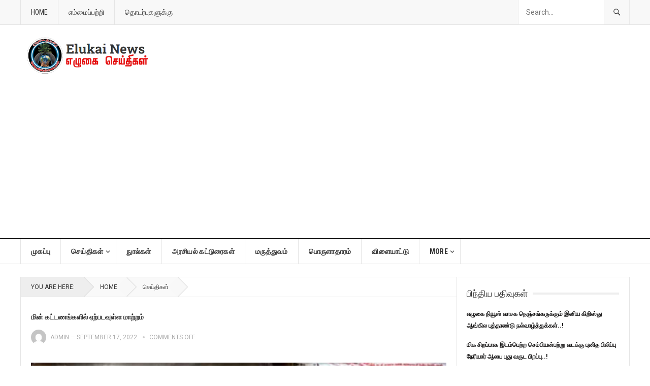

--- FILE ---
content_type: text/html; charset=UTF-8
request_url: https://www.elukainews.com/archives/25461
body_size: 25179
content:
<!DOCTYPE html>
<html lang="en-US">
<head>
<meta charset="UTF-8">
<meta name="viewport" content="width=device-width, initial-scale=1">
<meta http-equiv="X-UA-Compatible" content="IE=edge">
<meta name="HandheldFriendly" content="true">
<meta name="google-adsense-account" content="ca-pub-3798290402122999">
<link rel="profile" href="http://gmpg.org/xfn/11">
<title>மின் கட்டணங்களில் ஏற்படவுள்ள மாற்றம் &#8211; Elukai News</title>
<meta name='robots' content='max-image-preview:large' />
<link rel='dns-prefetch' href='//fonts.googleapis.com' />
<link rel="alternate" type="application/rss+xml" title="Elukai News &raquo; Feed" href="https://www.elukainews.com/feed" />
<link rel="alternate" type="application/rss+xml" title="Elukai News &raquo; Comments Feed" href="https://www.elukainews.com/comments/feed" />
<link rel="alternate" title="oEmbed (JSON)" type="application/json+oembed" href="https://www.elukainews.com/wp-json/oembed/1.0/embed?url=https%3A%2F%2Fwww.elukainews.com%2Farchives%2F25461" />
<link rel="alternate" title="oEmbed (XML)" type="text/xml+oembed" href="https://www.elukainews.com/wp-json/oembed/1.0/embed?url=https%3A%2F%2Fwww.elukainews.com%2Farchives%2F25461&#038;format=xml" />
<style id='wp-img-auto-sizes-contain-inline-css' type='text/css'>
img:is([sizes=auto i],[sizes^="auto," i]){contain-intrinsic-size:3000px 1500px}
/*# sourceURL=wp-img-auto-sizes-contain-inline-css */
</style>
<style id='wp-emoji-styles-inline-css' type='text/css'>

	img.wp-smiley, img.emoji {
		display: inline !important;
		border: none !important;
		box-shadow: none !important;
		height: 1em !important;
		width: 1em !important;
		margin: 0 0.07em !important;
		vertical-align: -0.1em !important;
		background: none !important;
		padding: 0 !important;
	}
/*# sourceURL=wp-emoji-styles-inline-css */
</style>
<style id='wp-block-library-inline-css' type='text/css'>
:root{--wp-block-synced-color:#7a00df;--wp-block-synced-color--rgb:122,0,223;--wp-bound-block-color:var(--wp-block-synced-color);--wp-editor-canvas-background:#ddd;--wp-admin-theme-color:#007cba;--wp-admin-theme-color--rgb:0,124,186;--wp-admin-theme-color-darker-10:#006ba1;--wp-admin-theme-color-darker-10--rgb:0,107,160.5;--wp-admin-theme-color-darker-20:#005a87;--wp-admin-theme-color-darker-20--rgb:0,90,135;--wp-admin-border-width-focus:2px}@media (min-resolution:192dpi){:root{--wp-admin-border-width-focus:1.5px}}.wp-element-button{cursor:pointer}:root .has-very-light-gray-background-color{background-color:#eee}:root .has-very-dark-gray-background-color{background-color:#313131}:root .has-very-light-gray-color{color:#eee}:root .has-very-dark-gray-color{color:#313131}:root .has-vivid-green-cyan-to-vivid-cyan-blue-gradient-background{background:linear-gradient(135deg,#00d084,#0693e3)}:root .has-purple-crush-gradient-background{background:linear-gradient(135deg,#34e2e4,#4721fb 50%,#ab1dfe)}:root .has-hazy-dawn-gradient-background{background:linear-gradient(135deg,#faaca8,#dad0ec)}:root .has-subdued-olive-gradient-background{background:linear-gradient(135deg,#fafae1,#67a671)}:root .has-atomic-cream-gradient-background{background:linear-gradient(135deg,#fdd79a,#004a59)}:root .has-nightshade-gradient-background{background:linear-gradient(135deg,#330968,#31cdcf)}:root .has-midnight-gradient-background{background:linear-gradient(135deg,#020381,#2874fc)}:root{--wp--preset--font-size--normal:16px;--wp--preset--font-size--huge:42px}.has-regular-font-size{font-size:1em}.has-larger-font-size{font-size:2.625em}.has-normal-font-size{font-size:var(--wp--preset--font-size--normal)}.has-huge-font-size{font-size:var(--wp--preset--font-size--huge)}.has-text-align-center{text-align:center}.has-text-align-left{text-align:left}.has-text-align-right{text-align:right}.has-fit-text{white-space:nowrap!important}#end-resizable-editor-section{display:none}.aligncenter{clear:both}.items-justified-left{justify-content:flex-start}.items-justified-center{justify-content:center}.items-justified-right{justify-content:flex-end}.items-justified-space-between{justify-content:space-between}.screen-reader-text{border:0;clip-path:inset(50%);height:1px;margin:-1px;overflow:hidden;padding:0;position:absolute;width:1px;word-wrap:normal!important}.screen-reader-text:focus{background-color:#ddd;clip-path:none;color:#444;display:block;font-size:1em;height:auto;left:5px;line-height:normal;padding:15px 23px 14px;text-decoration:none;top:5px;width:auto;z-index:100000}html :where(.has-border-color){border-style:solid}html :where([style*=border-top-color]){border-top-style:solid}html :where([style*=border-right-color]){border-right-style:solid}html :where([style*=border-bottom-color]){border-bottom-style:solid}html :where([style*=border-left-color]){border-left-style:solid}html :where([style*=border-width]){border-style:solid}html :where([style*=border-top-width]){border-top-style:solid}html :where([style*=border-right-width]){border-right-style:solid}html :where([style*=border-bottom-width]){border-bottom-style:solid}html :where([style*=border-left-width]){border-left-style:solid}html :where(img[class*=wp-image-]){height:auto;max-width:100%}:where(figure){margin:0 0 1em}html :where(.is-position-sticky){--wp-admin--admin-bar--position-offset:var(--wp-admin--admin-bar--height,0px)}@media screen and (max-width:600px){html :where(.is-position-sticky){--wp-admin--admin-bar--position-offset:0px}}

/*# sourceURL=wp-block-library-inline-css */
</style><style id='wp-block-gallery-inline-css' type='text/css'>
.blocks-gallery-grid:not(.has-nested-images),.wp-block-gallery:not(.has-nested-images){display:flex;flex-wrap:wrap;list-style-type:none;margin:0;padding:0}.blocks-gallery-grid:not(.has-nested-images) .blocks-gallery-image,.blocks-gallery-grid:not(.has-nested-images) .blocks-gallery-item,.wp-block-gallery:not(.has-nested-images) .blocks-gallery-image,.wp-block-gallery:not(.has-nested-images) .blocks-gallery-item{display:flex;flex-direction:column;flex-grow:1;justify-content:center;margin:0 1em 1em 0;position:relative;width:calc(50% - 1em)}.blocks-gallery-grid:not(.has-nested-images) .blocks-gallery-image:nth-of-type(2n),.blocks-gallery-grid:not(.has-nested-images) .blocks-gallery-item:nth-of-type(2n),.wp-block-gallery:not(.has-nested-images) .blocks-gallery-image:nth-of-type(2n),.wp-block-gallery:not(.has-nested-images) .blocks-gallery-item:nth-of-type(2n){margin-right:0}.blocks-gallery-grid:not(.has-nested-images) .blocks-gallery-image figure,.blocks-gallery-grid:not(.has-nested-images) .blocks-gallery-item figure,.wp-block-gallery:not(.has-nested-images) .blocks-gallery-image figure,.wp-block-gallery:not(.has-nested-images) .blocks-gallery-item figure{align-items:flex-end;display:flex;height:100%;justify-content:flex-start;margin:0}.blocks-gallery-grid:not(.has-nested-images) .blocks-gallery-image img,.blocks-gallery-grid:not(.has-nested-images) .blocks-gallery-item img,.wp-block-gallery:not(.has-nested-images) .blocks-gallery-image img,.wp-block-gallery:not(.has-nested-images) .blocks-gallery-item img{display:block;height:auto;max-width:100%;width:auto}.blocks-gallery-grid:not(.has-nested-images) .blocks-gallery-image figcaption,.blocks-gallery-grid:not(.has-nested-images) .blocks-gallery-item figcaption,.wp-block-gallery:not(.has-nested-images) .blocks-gallery-image figcaption,.wp-block-gallery:not(.has-nested-images) .blocks-gallery-item figcaption{background:linear-gradient(0deg,#000000b3,#0000004d 70%,#0000);bottom:0;box-sizing:border-box;color:#fff;font-size:.8em;margin:0;max-height:100%;overflow:auto;padding:3em .77em .7em;position:absolute;text-align:center;width:100%;z-index:2}.blocks-gallery-grid:not(.has-nested-images) .blocks-gallery-image figcaption img,.blocks-gallery-grid:not(.has-nested-images) .blocks-gallery-item figcaption img,.wp-block-gallery:not(.has-nested-images) .blocks-gallery-image figcaption img,.wp-block-gallery:not(.has-nested-images) .blocks-gallery-item figcaption img{display:inline}.blocks-gallery-grid:not(.has-nested-images) figcaption,.wp-block-gallery:not(.has-nested-images) figcaption{flex-grow:1}.blocks-gallery-grid:not(.has-nested-images).is-cropped .blocks-gallery-image a,.blocks-gallery-grid:not(.has-nested-images).is-cropped .blocks-gallery-image img,.blocks-gallery-grid:not(.has-nested-images).is-cropped .blocks-gallery-item a,.blocks-gallery-grid:not(.has-nested-images).is-cropped .blocks-gallery-item img,.wp-block-gallery:not(.has-nested-images).is-cropped .blocks-gallery-image a,.wp-block-gallery:not(.has-nested-images).is-cropped .blocks-gallery-image img,.wp-block-gallery:not(.has-nested-images).is-cropped .blocks-gallery-item a,.wp-block-gallery:not(.has-nested-images).is-cropped .blocks-gallery-item img{flex:1;height:100%;object-fit:cover;width:100%}.blocks-gallery-grid:not(.has-nested-images).columns-1 .blocks-gallery-image,.blocks-gallery-grid:not(.has-nested-images).columns-1 .blocks-gallery-item,.wp-block-gallery:not(.has-nested-images).columns-1 .blocks-gallery-image,.wp-block-gallery:not(.has-nested-images).columns-1 .blocks-gallery-item{margin-right:0;width:100%}@media (min-width:600px){.blocks-gallery-grid:not(.has-nested-images).columns-3 .blocks-gallery-image,.blocks-gallery-grid:not(.has-nested-images).columns-3 .blocks-gallery-item,.wp-block-gallery:not(.has-nested-images).columns-3 .blocks-gallery-image,.wp-block-gallery:not(.has-nested-images).columns-3 .blocks-gallery-item{margin-right:1em;width:calc(33.33333% - .66667em)}.blocks-gallery-grid:not(.has-nested-images).columns-4 .blocks-gallery-image,.blocks-gallery-grid:not(.has-nested-images).columns-4 .blocks-gallery-item,.wp-block-gallery:not(.has-nested-images).columns-4 .blocks-gallery-image,.wp-block-gallery:not(.has-nested-images).columns-4 .blocks-gallery-item{margin-right:1em;width:calc(25% - .75em)}.blocks-gallery-grid:not(.has-nested-images).columns-5 .blocks-gallery-image,.blocks-gallery-grid:not(.has-nested-images).columns-5 .blocks-gallery-item,.wp-block-gallery:not(.has-nested-images).columns-5 .blocks-gallery-image,.wp-block-gallery:not(.has-nested-images).columns-5 .blocks-gallery-item{margin-right:1em;width:calc(20% - .8em)}.blocks-gallery-grid:not(.has-nested-images).columns-6 .blocks-gallery-image,.blocks-gallery-grid:not(.has-nested-images).columns-6 .blocks-gallery-item,.wp-block-gallery:not(.has-nested-images).columns-6 .blocks-gallery-image,.wp-block-gallery:not(.has-nested-images).columns-6 .blocks-gallery-item{margin-right:1em;width:calc(16.66667% - .83333em)}.blocks-gallery-grid:not(.has-nested-images).columns-7 .blocks-gallery-image,.blocks-gallery-grid:not(.has-nested-images).columns-7 .blocks-gallery-item,.wp-block-gallery:not(.has-nested-images).columns-7 .blocks-gallery-image,.wp-block-gallery:not(.has-nested-images).columns-7 .blocks-gallery-item{margin-right:1em;width:calc(14.28571% - .85714em)}.blocks-gallery-grid:not(.has-nested-images).columns-8 .blocks-gallery-image,.blocks-gallery-grid:not(.has-nested-images).columns-8 .blocks-gallery-item,.wp-block-gallery:not(.has-nested-images).columns-8 .blocks-gallery-image,.wp-block-gallery:not(.has-nested-images).columns-8 .blocks-gallery-item{margin-right:1em;width:calc(12.5% - .875em)}.blocks-gallery-grid:not(.has-nested-images).columns-1 .blocks-gallery-image:nth-of-type(1n),.blocks-gallery-grid:not(.has-nested-images).columns-1 .blocks-gallery-item:nth-of-type(1n),.blocks-gallery-grid:not(.has-nested-images).columns-2 .blocks-gallery-image:nth-of-type(2n),.blocks-gallery-grid:not(.has-nested-images).columns-2 .blocks-gallery-item:nth-of-type(2n),.blocks-gallery-grid:not(.has-nested-images).columns-3 .blocks-gallery-image:nth-of-type(3n),.blocks-gallery-grid:not(.has-nested-images).columns-3 .blocks-gallery-item:nth-of-type(3n),.blocks-gallery-grid:not(.has-nested-images).columns-4 .blocks-gallery-image:nth-of-type(4n),.blocks-gallery-grid:not(.has-nested-images).columns-4 .blocks-gallery-item:nth-of-type(4n),.blocks-gallery-grid:not(.has-nested-images).columns-5 .blocks-gallery-image:nth-of-type(5n),.blocks-gallery-grid:not(.has-nested-images).columns-5 .blocks-gallery-item:nth-of-type(5n),.blocks-gallery-grid:not(.has-nested-images).columns-6 .blocks-gallery-image:nth-of-type(6n),.blocks-gallery-grid:not(.has-nested-images).columns-6 .blocks-gallery-item:nth-of-type(6n),.blocks-gallery-grid:not(.has-nested-images).columns-7 .blocks-gallery-image:nth-of-type(7n),.blocks-gallery-grid:not(.has-nested-images).columns-7 .blocks-gallery-item:nth-of-type(7n),.blocks-gallery-grid:not(.has-nested-images).columns-8 .blocks-gallery-image:nth-of-type(8n),.blocks-gallery-grid:not(.has-nested-images).columns-8 .blocks-gallery-item:nth-of-type(8n),.wp-block-gallery:not(.has-nested-images).columns-1 .blocks-gallery-image:nth-of-type(1n),.wp-block-gallery:not(.has-nested-images).columns-1 .blocks-gallery-item:nth-of-type(1n),.wp-block-gallery:not(.has-nested-images).columns-2 .blocks-gallery-image:nth-of-type(2n),.wp-block-gallery:not(.has-nested-images).columns-2 .blocks-gallery-item:nth-of-type(2n),.wp-block-gallery:not(.has-nested-images).columns-3 .blocks-gallery-image:nth-of-type(3n),.wp-block-gallery:not(.has-nested-images).columns-3 .blocks-gallery-item:nth-of-type(3n),.wp-block-gallery:not(.has-nested-images).columns-4 .blocks-gallery-image:nth-of-type(4n),.wp-block-gallery:not(.has-nested-images).columns-4 .blocks-gallery-item:nth-of-type(4n),.wp-block-gallery:not(.has-nested-images).columns-5 .blocks-gallery-image:nth-of-type(5n),.wp-block-gallery:not(.has-nested-images).columns-5 .blocks-gallery-item:nth-of-type(5n),.wp-block-gallery:not(.has-nested-images).columns-6 .blocks-gallery-image:nth-of-type(6n),.wp-block-gallery:not(.has-nested-images).columns-6 .blocks-gallery-item:nth-of-type(6n),.wp-block-gallery:not(.has-nested-images).columns-7 .blocks-gallery-image:nth-of-type(7n),.wp-block-gallery:not(.has-nested-images).columns-7 .blocks-gallery-item:nth-of-type(7n),.wp-block-gallery:not(.has-nested-images).columns-8 .blocks-gallery-image:nth-of-type(8n),.wp-block-gallery:not(.has-nested-images).columns-8 .blocks-gallery-item:nth-of-type(8n){margin-right:0}}.blocks-gallery-grid:not(.has-nested-images) .blocks-gallery-image:last-child,.blocks-gallery-grid:not(.has-nested-images) .blocks-gallery-item:last-child,.wp-block-gallery:not(.has-nested-images) .blocks-gallery-image:last-child,.wp-block-gallery:not(.has-nested-images) .blocks-gallery-item:last-child{margin-right:0}.blocks-gallery-grid:not(.has-nested-images).alignleft,.blocks-gallery-grid:not(.has-nested-images).alignright,.wp-block-gallery:not(.has-nested-images).alignleft,.wp-block-gallery:not(.has-nested-images).alignright{max-width:420px;width:100%}.blocks-gallery-grid:not(.has-nested-images).aligncenter .blocks-gallery-item figure,.wp-block-gallery:not(.has-nested-images).aligncenter .blocks-gallery-item figure{justify-content:center}.wp-block-gallery:not(.is-cropped) .blocks-gallery-item{align-self:flex-start}figure.wp-block-gallery.has-nested-images{align-items:normal}.wp-block-gallery.has-nested-images figure.wp-block-image:not(#individual-image){margin:0;width:calc(50% - var(--wp--style--unstable-gallery-gap, 16px)/2)}.wp-block-gallery.has-nested-images figure.wp-block-image{box-sizing:border-box;display:flex;flex-direction:column;flex-grow:1;justify-content:center;max-width:100%;position:relative}.wp-block-gallery.has-nested-images figure.wp-block-image>a,.wp-block-gallery.has-nested-images figure.wp-block-image>div{flex-direction:column;flex-grow:1;margin:0}.wp-block-gallery.has-nested-images figure.wp-block-image img{display:block;height:auto;max-width:100%!important;width:auto}.wp-block-gallery.has-nested-images figure.wp-block-image figcaption,.wp-block-gallery.has-nested-images figure.wp-block-image:has(figcaption):before{bottom:0;left:0;max-height:100%;position:absolute;right:0}.wp-block-gallery.has-nested-images figure.wp-block-image:has(figcaption):before{backdrop-filter:blur(3px);content:"";height:100%;-webkit-mask-image:linear-gradient(0deg,#000 20%,#0000);mask-image:linear-gradient(0deg,#000 20%,#0000);max-height:40%;pointer-events:none}.wp-block-gallery.has-nested-images figure.wp-block-image figcaption{box-sizing:border-box;color:#fff;font-size:13px;margin:0;overflow:auto;padding:1em;text-align:center;text-shadow:0 0 1.5px #000}.wp-block-gallery.has-nested-images figure.wp-block-image figcaption::-webkit-scrollbar{height:12px;width:12px}.wp-block-gallery.has-nested-images figure.wp-block-image figcaption::-webkit-scrollbar-track{background-color:initial}.wp-block-gallery.has-nested-images figure.wp-block-image figcaption::-webkit-scrollbar-thumb{background-clip:padding-box;background-color:initial;border:3px solid #0000;border-radius:8px}.wp-block-gallery.has-nested-images figure.wp-block-image figcaption:focus-within::-webkit-scrollbar-thumb,.wp-block-gallery.has-nested-images figure.wp-block-image figcaption:focus::-webkit-scrollbar-thumb,.wp-block-gallery.has-nested-images figure.wp-block-image figcaption:hover::-webkit-scrollbar-thumb{background-color:#fffc}.wp-block-gallery.has-nested-images figure.wp-block-image figcaption{scrollbar-color:#0000 #0000;scrollbar-gutter:stable both-edges;scrollbar-width:thin}.wp-block-gallery.has-nested-images figure.wp-block-image figcaption:focus,.wp-block-gallery.has-nested-images figure.wp-block-image figcaption:focus-within,.wp-block-gallery.has-nested-images figure.wp-block-image figcaption:hover{scrollbar-color:#fffc #0000}.wp-block-gallery.has-nested-images figure.wp-block-image figcaption{will-change:transform}@media (hover:none){.wp-block-gallery.has-nested-images figure.wp-block-image figcaption{scrollbar-color:#fffc #0000}}.wp-block-gallery.has-nested-images figure.wp-block-image figcaption{background:linear-gradient(0deg,#0006,#0000)}.wp-block-gallery.has-nested-images figure.wp-block-image figcaption img{display:inline}.wp-block-gallery.has-nested-images figure.wp-block-image figcaption a{color:inherit}.wp-block-gallery.has-nested-images figure.wp-block-image.has-custom-border img{box-sizing:border-box}.wp-block-gallery.has-nested-images figure.wp-block-image.has-custom-border>a,.wp-block-gallery.has-nested-images figure.wp-block-image.has-custom-border>div,.wp-block-gallery.has-nested-images figure.wp-block-image.is-style-rounded>a,.wp-block-gallery.has-nested-images figure.wp-block-image.is-style-rounded>div{flex:1 1 auto}.wp-block-gallery.has-nested-images figure.wp-block-image.has-custom-border figcaption,.wp-block-gallery.has-nested-images figure.wp-block-image.is-style-rounded figcaption{background:none;color:inherit;flex:initial;margin:0;padding:10px 10px 9px;position:relative;text-shadow:none}.wp-block-gallery.has-nested-images figure.wp-block-image.has-custom-border:before,.wp-block-gallery.has-nested-images figure.wp-block-image.is-style-rounded:before{content:none}.wp-block-gallery.has-nested-images figcaption{flex-basis:100%;flex-grow:1;text-align:center}.wp-block-gallery.has-nested-images:not(.is-cropped) figure.wp-block-image:not(#individual-image){margin-bottom:auto;margin-top:0}.wp-block-gallery.has-nested-images.is-cropped figure.wp-block-image:not(#individual-image){align-self:inherit}.wp-block-gallery.has-nested-images.is-cropped figure.wp-block-image:not(#individual-image)>a,.wp-block-gallery.has-nested-images.is-cropped figure.wp-block-image:not(#individual-image)>div:not(.components-drop-zone){display:flex}.wp-block-gallery.has-nested-images.is-cropped figure.wp-block-image:not(#individual-image) a,.wp-block-gallery.has-nested-images.is-cropped figure.wp-block-image:not(#individual-image) img{flex:1 0 0%;height:100%;object-fit:cover;width:100%}.wp-block-gallery.has-nested-images.columns-1 figure.wp-block-image:not(#individual-image){width:100%}@media (min-width:600px){.wp-block-gallery.has-nested-images.columns-3 figure.wp-block-image:not(#individual-image){width:calc(33.33333% - var(--wp--style--unstable-gallery-gap, 16px)*.66667)}.wp-block-gallery.has-nested-images.columns-4 figure.wp-block-image:not(#individual-image){width:calc(25% - var(--wp--style--unstable-gallery-gap, 16px)*.75)}.wp-block-gallery.has-nested-images.columns-5 figure.wp-block-image:not(#individual-image){width:calc(20% - var(--wp--style--unstable-gallery-gap, 16px)*.8)}.wp-block-gallery.has-nested-images.columns-6 figure.wp-block-image:not(#individual-image){width:calc(16.66667% - var(--wp--style--unstable-gallery-gap, 16px)*.83333)}.wp-block-gallery.has-nested-images.columns-7 figure.wp-block-image:not(#individual-image){width:calc(14.28571% - var(--wp--style--unstable-gallery-gap, 16px)*.85714)}.wp-block-gallery.has-nested-images.columns-8 figure.wp-block-image:not(#individual-image){width:calc(12.5% - var(--wp--style--unstable-gallery-gap, 16px)*.875)}.wp-block-gallery.has-nested-images.columns-default figure.wp-block-image:not(#individual-image){width:calc(33.33% - var(--wp--style--unstable-gallery-gap, 16px)*.66667)}.wp-block-gallery.has-nested-images.columns-default figure.wp-block-image:not(#individual-image):first-child:nth-last-child(2),.wp-block-gallery.has-nested-images.columns-default figure.wp-block-image:not(#individual-image):first-child:nth-last-child(2)~figure.wp-block-image:not(#individual-image){width:calc(50% - var(--wp--style--unstable-gallery-gap, 16px)*.5)}.wp-block-gallery.has-nested-images.columns-default figure.wp-block-image:not(#individual-image):first-child:last-child{width:100%}}.wp-block-gallery.has-nested-images.alignleft,.wp-block-gallery.has-nested-images.alignright{max-width:420px;width:100%}.wp-block-gallery.has-nested-images.aligncenter{justify-content:center}
/*# sourceURL=https://www.elukainews.com/wp-includes/blocks/gallery/style.min.css */
</style>
<style id='wp-block-image-inline-css' type='text/css'>
.wp-block-image>a,.wp-block-image>figure>a{display:inline-block}.wp-block-image img{box-sizing:border-box;height:auto;max-width:100%;vertical-align:bottom}@media not (prefers-reduced-motion){.wp-block-image img.hide{visibility:hidden}.wp-block-image img.show{animation:show-content-image .4s}}.wp-block-image[style*=border-radius] img,.wp-block-image[style*=border-radius]>a{border-radius:inherit}.wp-block-image.has-custom-border img{box-sizing:border-box}.wp-block-image.aligncenter{text-align:center}.wp-block-image.alignfull>a,.wp-block-image.alignwide>a{width:100%}.wp-block-image.alignfull img,.wp-block-image.alignwide img{height:auto;width:100%}.wp-block-image .aligncenter,.wp-block-image .alignleft,.wp-block-image .alignright,.wp-block-image.aligncenter,.wp-block-image.alignleft,.wp-block-image.alignright{display:table}.wp-block-image .aligncenter>figcaption,.wp-block-image .alignleft>figcaption,.wp-block-image .alignright>figcaption,.wp-block-image.aligncenter>figcaption,.wp-block-image.alignleft>figcaption,.wp-block-image.alignright>figcaption{caption-side:bottom;display:table-caption}.wp-block-image .alignleft{float:left;margin:.5em 1em .5em 0}.wp-block-image .alignright{float:right;margin:.5em 0 .5em 1em}.wp-block-image .aligncenter{margin-left:auto;margin-right:auto}.wp-block-image :where(figcaption){margin-bottom:1em;margin-top:.5em}.wp-block-image.is-style-circle-mask img{border-radius:9999px}@supports ((-webkit-mask-image:none) or (mask-image:none)) or (-webkit-mask-image:none){.wp-block-image.is-style-circle-mask img{border-radius:0;-webkit-mask-image:url('data:image/svg+xml;utf8,<svg viewBox="0 0 100 100" xmlns="http://www.w3.org/2000/svg"><circle cx="50" cy="50" r="50"/></svg>');mask-image:url('data:image/svg+xml;utf8,<svg viewBox="0 0 100 100" xmlns="http://www.w3.org/2000/svg"><circle cx="50" cy="50" r="50"/></svg>');mask-mode:alpha;-webkit-mask-position:center;mask-position:center;-webkit-mask-repeat:no-repeat;mask-repeat:no-repeat;-webkit-mask-size:contain;mask-size:contain}}:root :where(.wp-block-image.is-style-rounded img,.wp-block-image .is-style-rounded img){border-radius:9999px}.wp-block-image figure{margin:0}.wp-lightbox-container{display:flex;flex-direction:column;position:relative}.wp-lightbox-container img{cursor:zoom-in}.wp-lightbox-container img:hover+button{opacity:1}.wp-lightbox-container button{align-items:center;backdrop-filter:blur(16px) saturate(180%);background-color:#5a5a5a40;border:none;border-radius:4px;cursor:zoom-in;display:flex;height:20px;justify-content:center;opacity:0;padding:0;position:absolute;right:16px;text-align:center;top:16px;width:20px;z-index:100}@media not (prefers-reduced-motion){.wp-lightbox-container button{transition:opacity .2s ease}}.wp-lightbox-container button:focus-visible{outline:3px auto #5a5a5a40;outline:3px auto -webkit-focus-ring-color;outline-offset:3px}.wp-lightbox-container button:hover{cursor:pointer;opacity:1}.wp-lightbox-container button:focus{opacity:1}.wp-lightbox-container button:focus,.wp-lightbox-container button:hover,.wp-lightbox-container button:not(:hover):not(:active):not(.has-background){background-color:#5a5a5a40;border:none}.wp-lightbox-overlay{box-sizing:border-box;cursor:zoom-out;height:100vh;left:0;overflow:hidden;position:fixed;top:0;visibility:hidden;width:100%;z-index:100000}.wp-lightbox-overlay .close-button{align-items:center;cursor:pointer;display:flex;justify-content:center;min-height:40px;min-width:40px;padding:0;position:absolute;right:calc(env(safe-area-inset-right) + 16px);top:calc(env(safe-area-inset-top) + 16px);z-index:5000000}.wp-lightbox-overlay .close-button:focus,.wp-lightbox-overlay .close-button:hover,.wp-lightbox-overlay .close-button:not(:hover):not(:active):not(.has-background){background:none;border:none}.wp-lightbox-overlay .lightbox-image-container{height:var(--wp--lightbox-container-height);left:50%;overflow:hidden;position:absolute;top:50%;transform:translate(-50%,-50%);transform-origin:top left;width:var(--wp--lightbox-container-width);z-index:9999999999}.wp-lightbox-overlay .wp-block-image{align-items:center;box-sizing:border-box;display:flex;height:100%;justify-content:center;margin:0;position:relative;transform-origin:0 0;width:100%;z-index:3000000}.wp-lightbox-overlay .wp-block-image img{height:var(--wp--lightbox-image-height);min-height:var(--wp--lightbox-image-height);min-width:var(--wp--lightbox-image-width);width:var(--wp--lightbox-image-width)}.wp-lightbox-overlay .wp-block-image figcaption{display:none}.wp-lightbox-overlay button{background:none;border:none}.wp-lightbox-overlay .scrim{background-color:#fff;height:100%;opacity:.9;position:absolute;width:100%;z-index:2000000}.wp-lightbox-overlay.active{visibility:visible}@media not (prefers-reduced-motion){.wp-lightbox-overlay.active{animation:turn-on-visibility .25s both}.wp-lightbox-overlay.active img{animation:turn-on-visibility .35s both}.wp-lightbox-overlay.show-closing-animation:not(.active){animation:turn-off-visibility .35s both}.wp-lightbox-overlay.show-closing-animation:not(.active) img{animation:turn-off-visibility .25s both}.wp-lightbox-overlay.zoom.active{animation:none;opacity:1;visibility:visible}.wp-lightbox-overlay.zoom.active .lightbox-image-container{animation:lightbox-zoom-in .4s}.wp-lightbox-overlay.zoom.active .lightbox-image-container img{animation:none}.wp-lightbox-overlay.zoom.active .scrim{animation:turn-on-visibility .4s forwards}.wp-lightbox-overlay.zoom.show-closing-animation:not(.active){animation:none}.wp-lightbox-overlay.zoom.show-closing-animation:not(.active) .lightbox-image-container{animation:lightbox-zoom-out .4s}.wp-lightbox-overlay.zoom.show-closing-animation:not(.active) .lightbox-image-container img{animation:none}.wp-lightbox-overlay.zoom.show-closing-animation:not(.active) .scrim{animation:turn-off-visibility .4s forwards}}@keyframes show-content-image{0%{visibility:hidden}99%{visibility:hidden}to{visibility:visible}}@keyframes turn-on-visibility{0%{opacity:0}to{opacity:1}}@keyframes turn-off-visibility{0%{opacity:1;visibility:visible}99%{opacity:0;visibility:visible}to{opacity:0;visibility:hidden}}@keyframes lightbox-zoom-in{0%{transform:translate(calc((-100vw + var(--wp--lightbox-scrollbar-width))/2 + var(--wp--lightbox-initial-left-position)),calc(-50vh + var(--wp--lightbox-initial-top-position))) scale(var(--wp--lightbox-scale))}to{transform:translate(-50%,-50%) scale(1)}}@keyframes lightbox-zoom-out{0%{transform:translate(-50%,-50%) scale(1);visibility:visible}99%{visibility:visible}to{transform:translate(calc((-100vw + var(--wp--lightbox-scrollbar-width))/2 + var(--wp--lightbox-initial-left-position)),calc(-50vh + var(--wp--lightbox-initial-top-position))) scale(var(--wp--lightbox-scale));visibility:hidden}}
/*# sourceURL=https://www.elukainews.com/wp-includes/blocks/image/style.min.css */
</style>
<style id='global-styles-inline-css' type='text/css'>
:root{--wp--preset--aspect-ratio--square: 1;--wp--preset--aspect-ratio--4-3: 4/3;--wp--preset--aspect-ratio--3-4: 3/4;--wp--preset--aspect-ratio--3-2: 3/2;--wp--preset--aspect-ratio--2-3: 2/3;--wp--preset--aspect-ratio--16-9: 16/9;--wp--preset--aspect-ratio--9-16: 9/16;--wp--preset--color--black: #000000;--wp--preset--color--cyan-bluish-gray: #abb8c3;--wp--preset--color--white: #ffffff;--wp--preset--color--pale-pink: #f78da7;--wp--preset--color--vivid-red: #cf2e2e;--wp--preset--color--luminous-vivid-orange: #ff6900;--wp--preset--color--luminous-vivid-amber: #fcb900;--wp--preset--color--light-green-cyan: #7bdcb5;--wp--preset--color--vivid-green-cyan: #00d084;--wp--preset--color--pale-cyan-blue: #8ed1fc;--wp--preset--color--vivid-cyan-blue: #0693e3;--wp--preset--color--vivid-purple: #9b51e0;--wp--preset--gradient--vivid-cyan-blue-to-vivid-purple: linear-gradient(135deg,rgb(6,147,227) 0%,rgb(155,81,224) 100%);--wp--preset--gradient--light-green-cyan-to-vivid-green-cyan: linear-gradient(135deg,rgb(122,220,180) 0%,rgb(0,208,130) 100%);--wp--preset--gradient--luminous-vivid-amber-to-luminous-vivid-orange: linear-gradient(135deg,rgb(252,185,0) 0%,rgb(255,105,0) 100%);--wp--preset--gradient--luminous-vivid-orange-to-vivid-red: linear-gradient(135deg,rgb(255,105,0) 0%,rgb(207,46,46) 100%);--wp--preset--gradient--very-light-gray-to-cyan-bluish-gray: linear-gradient(135deg,rgb(238,238,238) 0%,rgb(169,184,195) 100%);--wp--preset--gradient--cool-to-warm-spectrum: linear-gradient(135deg,rgb(74,234,220) 0%,rgb(151,120,209) 20%,rgb(207,42,186) 40%,rgb(238,44,130) 60%,rgb(251,105,98) 80%,rgb(254,248,76) 100%);--wp--preset--gradient--blush-light-purple: linear-gradient(135deg,rgb(255,206,236) 0%,rgb(152,150,240) 100%);--wp--preset--gradient--blush-bordeaux: linear-gradient(135deg,rgb(254,205,165) 0%,rgb(254,45,45) 50%,rgb(107,0,62) 100%);--wp--preset--gradient--luminous-dusk: linear-gradient(135deg,rgb(255,203,112) 0%,rgb(199,81,192) 50%,rgb(65,88,208) 100%);--wp--preset--gradient--pale-ocean: linear-gradient(135deg,rgb(255,245,203) 0%,rgb(182,227,212) 50%,rgb(51,167,181) 100%);--wp--preset--gradient--electric-grass: linear-gradient(135deg,rgb(202,248,128) 0%,rgb(113,206,126) 100%);--wp--preset--gradient--midnight: linear-gradient(135deg,rgb(2,3,129) 0%,rgb(40,116,252) 100%);--wp--preset--font-size--small: 13px;--wp--preset--font-size--medium: 20px;--wp--preset--font-size--large: 36px;--wp--preset--font-size--x-large: 42px;--wp--preset--spacing--20: 0.44rem;--wp--preset--spacing--30: 0.67rem;--wp--preset--spacing--40: 1rem;--wp--preset--spacing--50: 1.5rem;--wp--preset--spacing--60: 2.25rem;--wp--preset--spacing--70: 3.38rem;--wp--preset--spacing--80: 5.06rem;--wp--preset--shadow--natural: 6px 6px 9px rgba(0, 0, 0, 0.2);--wp--preset--shadow--deep: 12px 12px 50px rgba(0, 0, 0, 0.4);--wp--preset--shadow--sharp: 6px 6px 0px rgba(0, 0, 0, 0.2);--wp--preset--shadow--outlined: 6px 6px 0px -3px rgb(255, 255, 255), 6px 6px rgb(0, 0, 0);--wp--preset--shadow--crisp: 6px 6px 0px rgb(0, 0, 0);}:where(.is-layout-flex){gap: 0.5em;}:where(.is-layout-grid){gap: 0.5em;}body .is-layout-flex{display: flex;}.is-layout-flex{flex-wrap: wrap;align-items: center;}.is-layout-flex > :is(*, div){margin: 0;}body .is-layout-grid{display: grid;}.is-layout-grid > :is(*, div){margin: 0;}:where(.wp-block-columns.is-layout-flex){gap: 2em;}:where(.wp-block-columns.is-layout-grid){gap: 2em;}:where(.wp-block-post-template.is-layout-flex){gap: 1.25em;}:where(.wp-block-post-template.is-layout-grid){gap: 1.25em;}.has-black-color{color: var(--wp--preset--color--black) !important;}.has-cyan-bluish-gray-color{color: var(--wp--preset--color--cyan-bluish-gray) !important;}.has-white-color{color: var(--wp--preset--color--white) !important;}.has-pale-pink-color{color: var(--wp--preset--color--pale-pink) !important;}.has-vivid-red-color{color: var(--wp--preset--color--vivid-red) !important;}.has-luminous-vivid-orange-color{color: var(--wp--preset--color--luminous-vivid-orange) !important;}.has-luminous-vivid-amber-color{color: var(--wp--preset--color--luminous-vivid-amber) !important;}.has-light-green-cyan-color{color: var(--wp--preset--color--light-green-cyan) !important;}.has-vivid-green-cyan-color{color: var(--wp--preset--color--vivid-green-cyan) !important;}.has-pale-cyan-blue-color{color: var(--wp--preset--color--pale-cyan-blue) !important;}.has-vivid-cyan-blue-color{color: var(--wp--preset--color--vivid-cyan-blue) !important;}.has-vivid-purple-color{color: var(--wp--preset--color--vivid-purple) !important;}.has-black-background-color{background-color: var(--wp--preset--color--black) !important;}.has-cyan-bluish-gray-background-color{background-color: var(--wp--preset--color--cyan-bluish-gray) !important;}.has-white-background-color{background-color: var(--wp--preset--color--white) !important;}.has-pale-pink-background-color{background-color: var(--wp--preset--color--pale-pink) !important;}.has-vivid-red-background-color{background-color: var(--wp--preset--color--vivid-red) !important;}.has-luminous-vivid-orange-background-color{background-color: var(--wp--preset--color--luminous-vivid-orange) !important;}.has-luminous-vivid-amber-background-color{background-color: var(--wp--preset--color--luminous-vivid-amber) !important;}.has-light-green-cyan-background-color{background-color: var(--wp--preset--color--light-green-cyan) !important;}.has-vivid-green-cyan-background-color{background-color: var(--wp--preset--color--vivid-green-cyan) !important;}.has-pale-cyan-blue-background-color{background-color: var(--wp--preset--color--pale-cyan-blue) !important;}.has-vivid-cyan-blue-background-color{background-color: var(--wp--preset--color--vivid-cyan-blue) !important;}.has-vivid-purple-background-color{background-color: var(--wp--preset--color--vivid-purple) !important;}.has-black-border-color{border-color: var(--wp--preset--color--black) !important;}.has-cyan-bluish-gray-border-color{border-color: var(--wp--preset--color--cyan-bluish-gray) !important;}.has-white-border-color{border-color: var(--wp--preset--color--white) !important;}.has-pale-pink-border-color{border-color: var(--wp--preset--color--pale-pink) !important;}.has-vivid-red-border-color{border-color: var(--wp--preset--color--vivid-red) !important;}.has-luminous-vivid-orange-border-color{border-color: var(--wp--preset--color--luminous-vivid-orange) !important;}.has-luminous-vivid-amber-border-color{border-color: var(--wp--preset--color--luminous-vivid-amber) !important;}.has-light-green-cyan-border-color{border-color: var(--wp--preset--color--light-green-cyan) !important;}.has-vivid-green-cyan-border-color{border-color: var(--wp--preset--color--vivid-green-cyan) !important;}.has-pale-cyan-blue-border-color{border-color: var(--wp--preset--color--pale-cyan-blue) !important;}.has-vivid-cyan-blue-border-color{border-color: var(--wp--preset--color--vivid-cyan-blue) !important;}.has-vivid-purple-border-color{border-color: var(--wp--preset--color--vivid-purple) !important;}.has-vivid-cyan-blue-to-vivid-purple-gradient-background{background: var(--wp--preset--gradient--vivid-cyan-blue-to-vivid-purple) !important;}.has-light-green-cyan-to-vivid-green-cyan-gradient-background{background: var(--wp--preset--gradient--light-green-cyan-to-vivid-green-cyan) !important;}.has-luminous-vivid-amber-to-luminous-vivid-orange-gradient-background{background: var(--wp--preset--gradient--luminous-vivid-amber-to-luminous-vivid-orange) !important;}.has-luminous-vivid-orange-to-vivid-red-gradient-background{background: var(--wp--preset--gradient--luminous-vivid-orange-to-vivid-red) !important;}.has-very-light-gray-to-cyan-bluish-gray-gradient-background{background: var(--wp--preset--gradient--very-light-gray-to-cyan-bluish-gray) !important;}.has-cool-to-warm-spectrum-gradient-background{background: var(--wp--preset--gradient--cool-to-warm-spectrum) !important;}.has-blush-light-purple-gradient-background{background: var(--wp--preset--gradient--blush-light-purple) !important;}.has-blush-bordeaux-gradient-background{background: var(--wp--preset--gradient--blush-bordeaux) !important;}.has-luminous-dusk-gradient-background{background: var(--wp--preset--gradient--luminous-dusk) !important;}.has-pale-ocean-gradient-background{background: var(--wp--preset--gradient--pale-ocean) !important;}.has-electric-grass-gradient-background{background: var(--wp--preset--gradient--electric-grass) !important;}.has-midnight-gradient-background{background: var(--wp--preset--gradient--midnight) !important;}.has-small-font-size{font-size: var(--wp--preset--font-size--small) !important;}.has-medium-font-size{font-size: var(--wp--preset--font-size--medium) !important;}.has-large-font-size{font-size: var(--wp--preset--font-size--large) !important;}.has-x-large-font-size{font-size: var(--wp--preset--font-size--x-large) !important;}
/*# sourceURL=global-styles-inline-css */
</style>
<style id='core-block-supports-inline-css' type='text/css'>
.wp-block-gallery.wp-block-gallery-1{--wp--style--unstable-gallery-gap:var( --wp--style--gallery-gap-default, var( --gallery-block--gutter-size, var( --wp--style--block-gap, 0.5em ) ) );gap:var( --wp--style--gallery-gap-default, var( --gallery-block--gutter-size, var( --wp--style--block-gap, 0.5em ) ) );}.wp-block-gallery.wp-block-gallery-2{--wp--style--unstable-gallery-gap:var( --wp--style--gallery-gap-default, var( --gallery-block--gutter-size, var( --wp--style--block-gap, 0.5em ) ) );gap:var( --wp--style--gallery-gap-default, var( --gallery-block--gutter-size, var( --wp--style--block-gap, 0.5em ) ) );}.wp-block-gallery.wp-block-gallery-3{--wp--style--unstable-gallery-gap:var( --wp--style--gallery-gap-default, var( --gallery-block--gutter-size, var( --wp--style--block-gap, 0.5em ) ) );gap:var( --wp--style--gallery-gap-default, var( --gallery-block--gutter-size, var( --wp--style--block-gap, 0.5em ) ) );}.wp-block-gallery.wp-block-gallery-4{--wp--style--unstable-gallery-gap:var( --wp--style--gallery-gap-default, var( --gallery-block--gutter-size, var( --wp--style--block-gap, 0.5em ) ) );gap:var( --wp--style--gallery-gap-default, var( --gallery-block--gutter-size, var( --wp--style--block-gap, 0.5em ) ) );}.wp-block-gallery.wp-block-gallery-5{--wp--style--unstable-gallery-gap:var( --wp--style--gallery-gap-default, var( --gallery-block--gutter-size, var( --wp--style--block-gap, 0.5em ) ) );gap:var( --wp--style--gallery-gap-default, var( --gallery-block--gutter-size, var( --wp--style--block-gap, 0.5em ) ) );}.wp-block-gallery.wp-block-gallery-6{--wp--style--unstable-gallery-gap:var( --wp--style--gallery-gap-default, var( --gallery-block--gutter-size, var( --wp--style--block-gap, 0.5em ) ) );gap:var( --wp--style--gallery-gap-default, var( --gallery-block--gutter-size, var( --wp--style--block-gap, 0.5em ) ) );}
/*# sourceURL=core-block-supports-inline-css */
</style>

<style id='classic-theme-styles-inline-css' type='text/css'>
/*! This file is auto-generated */
.wp-block-button__link{color:#fff;background-color:#32373c;border-radius:9999px;box-shadow:none;text-decoration:none;padding:calc(.667em + 2px) calc(1.333em + 2px);font-size:1.125em}.wp-block-file__button{background:#32373c;color:#fff;text-decoration:none}
/*# sourceURL=/wp-includes/css/classic-themes.min.css */
</style>
<link rel='stylesheet' id='ssb-front-css-css' href='https://www.elukainews.com/wp-content/plugins/simple-social-buttons/assets/css/front.css?ver=6.2.0' type='text/css' media='all' />
<link rel='stylesheet' id='demo_fonts-css' href='//fonts.googleapis.com/css?family=Roboto%3Aregular%2Citalic%2C700|Roboto+Slab%3Aregular%2C700|Roboto+Condensed%3Aregular%2Citalic%2C700%26subset%3Dlatin%2C' type='text/css' media='screen' />
<link rel='stylesheet' id='goodpress-style-css' href='https://www.elukainews.com/wp-content/themes/speedpress-pro/style.css?ver=20180523' type='text/css' media='all' />
<link rel='stylesheet' id='genericons-style-css' href='https://www.elukainews.com/wp-content/themes/speedpress-pro/genericons/genericons.css?ver=6.9' type='text/css' media='all' />
<link rel='stylesheet' id='responsive-style-css' href='https://www.elukainews.com/wp-content/themes/speedpress-pro/responsive.css?ver=20161209' type='text/css' media='all' />
<script type="text/javascript" src="https://www.elukainews.com/wp-includes/js/jquery/jquery.min.js?ver=3.7.1" id="jquery-core-js"></script>
<script type="text/javascript" src="https://www.elukainews.com/wp-includes/js/jquery/jquery-migrate.min.js?ver=3.4.1" id="jquery-migrate-js"></script>
<link rel="https://api.w.org/" href="https://www.elukainews.com/wp-json/" /><link rel="alternate" title="JSON" type="application/json" href="https://www.elukainews.com/wp-json/wp/v2/posts/25461" /><link rel="EditURI" type="application/rsd+xml" title="RSD" href="https://www.elukainews.com/xmlrpc.php?rsd" />
<meta name="generator" content="WordPress 6.9" />
<link rel="canonical" href="https://www.elukainews.com/archives/25461" />
<link rel='shortlink' href='https://www.elukainews.com/?p=25461' />
 <style media="screen">

		.simplesocialbuttons.simplesocialbuttons_inline .ssb-fb-like, .simplesocialbuttons.simplesocialbuttons_inline amp-facebook-like {
	  margin: ;
	}
		 /*inline margin*/
	
	
	
	
	
	
			 .simplesocialbuttons.simplesocialbuttons_inline.simplesocial-simple-icons button{
		 margin: ;
	 }

			 /*margin-digbar*/

	
	
	
	
	
	
	
</style>

<!-- Open Graph Meta Tags generated by Simple Social Buttons 6.2.0 -->
<meta property="og:title" content="மின் கட்டணங்களில் ஏற்படவுள்ள மாற்றம் - Elukai News" />
<meta property="og:type" content="article" />
<meta property="og:description" content="&#2958;&#2980;&#3007;&#2992;&#3021;&#2965;&#3006;&#2994;&#2980;&#3021;&#2980;&#3007;&#2994;&#3021; &#2958;&#2992;&#3007;&#2986;&#3018;&#2992;&#3009;&#2995;&#3007;&#2985;&#3021; &#2997;&#3007;&#2994;&#3016; &#2965;&#3009;&#2993;&#3016;&#2965;&#3021;&#2965; &#2984;&#2975;&#2997;&#2975;&#3007;&#2965;&#3021;&#2965;&#3016; &#2990;&#3015;&#2993;&#3021;&#2965;&#3018;&#2979;&#3021;&#2975;&#3006;&#2994;&#3021; &#2990;&#3007;&#2985;&#3021; &#2965;&#2975;&#3021;&#2975;&#2979;&#2969;&#3021;&#2965;&#2995;&#3007;&#2994;&#3021; &#2990;&#3006;&#2993;&#3021;&#2993;&#2990;&#3021; &#2959;&#2993;&#3021;&#2986;&#2975;&#2994;&#3006;&#2990;&#3021; &#2958;&#2985; &#2949;&#2993;&#3007;&#2997;&#3007;&#2965;&#3021;&#2965;&#2986;&#3021;&#2986;&#2975;&#3021;&#2975;&#3009;&#2995;&#3021;&#2995;&#2980;&#3009;. &#2980;&#2993;&#3021;&#2986;&#3019;&#2980;&#3016;&#2991; &#2953;&#2991;&#2992;&#3021; &#2990;&#3007;&#2985;&#3021; &#2965;&#2975;&#3021;&#2975;&#2979;&#2980;&#3021;&#2980;&#3007;&#2994;&#3021; &#2951;&#2992;&#3009;&#2984;&#3021;&#2980;&#3009; &#2984;&#3007;&#2997;&#3006;&#2992;&#2979;&#2990;&#3021; &#2965;&#3007;&#2975;&#3016;&#2965;&#3021;&#2965; &#2997;&#3015;&#2979;&#3021;&#2975;&#3009;&#2990;&#3021; &#2958;&#2985;&#3021;&#2993;&#3006;&#2994;&#3021; &#2958;&#2992;&#3007;&#2986;&#3018;&#2992;&#3009;&#2995;&#3021; &#2997;&#3007;&#2994;&#3016;&#2991;&#3016; &#2965;&#3009;&#2993;&#3016;&#2965;&#3021;&#2965; &#2997;&#3015;&#2979;&#3021;&#2975;&#3009;&#2990;&#3021; &#2958;&#2985; &#2951;&#2994;&#2969;&#3021;&#2965;&#3016; &#2986;&#3018;&#2980;&#3009;&#2986;&#3021; &#2986;&#2991;&#2985;&#3021;&#2986;&#3006;&#2975;&#3009;&#2965;&#2995;&#3021; &#2950;&#2979;&#3016;&#2965;&#3021;&#2965;&#3009;&#2996;&#3009;&#2997;&#3007;&#2985;&#3021; &#2980;&#2994;&#3016;&#2997;&#2992;&#3021; &#2972;&#2985;&#2965; &#2992;&#2980;&#3021;&#2984;&#3006;&#2991;&#2965;&#3021;&#2965; &#2980;&#3014;&#2992;&#3007;&#2997;&#3007;&#2980;&#3021;&#2980;&#3009;&#2995;&#3021;&#2995;&#3006;&#2992;&#3021;. &#2984;&#3015;&#2993;&#3021;&#2993;&#3009; &#2954;&#2975;&#2965;&#2969;&#3021;&#2965;&#2995;&#3009;&#2965;&#3021;&#2965;&#3009; &#2965;&#2992;&#3009;&#2980;&#3021;&#2980;&#3009; &#2980;&#3014;&#2992;&#3007;&#2997;&#3007;&#2965;&#3021;&#2965;&#3009;&#2990;&#3021; &#2986;&#3019;&#2980;&#3009; &#2951;&#2984;&#3021;&#2980; &#2980;&#2965;&#2997;&#2994;&#3016; &#2997;&#3014;&#2995;&#3007;&#2991;&#3007;&#2975;&#3021;&#2975;&#3006;&#2992;&#3021;. &#2949;&#2980;&#3007;&#2965;&#2992;&#3007;&#2980;&#3021;&#2980; &#2990;&#3007;&#2985;&#3021;&#2970;&#3006;&#2992;&#2965;&#3021; &#2965;&#2975;&#3021;&#2975;&#2979;&#2990;&#3021; &#2980;&#3018;&#2975;&#2992;&#3021;&#2986;&#3007;&#2994;&#3021; &#2984;&#3006;&#2975;&#3009; &#2990;&#3009;&#2996;&#3009;&#2997;&#2980;&#3007;&#2994;&#3009;&#2990;&#3021; &#2951;&#2992;&#3009;&#2984;&#3021;&#2980;&#3009; &#2965;&#3009;&#2993;&#3021;&#2993;&#2970;&#3021;&#2970;&#3006;&#2975;&#3021;&#2975;&#3009;&#2965;&#2995;&#3021; &#2990;&#2993;&#3021;&#2993;&#3009;&#2990;&#3021; &#2965;&#3009;&#2993;&#3016;&#2965;&#2995;&#3021; &#2965;&#3015;&#2975;&#3021;&#2965;&#2986;&#3021;&#2986;&#2975;&#3009;&#2997;&#2980;&#3009; &#2980;&#3018;&#2975;&#2992;&#3021;&#2986;&#3007;&#2994;&#3021; &#2972;&#2985;&#2965; &#2992;&#2980;&#3021;&#2984;&#3006;&#2991;&#2965;&#3021;&#2965;&#2997;&#3007;&#2975;&#2990;&#3021; &#2965;&#3015;&#2995;&#3021;&#2997;&#3007; &#2958;&#2996;&#3009;&#2986;&#3021;&#2986;&#3009;&#2990;&#3021; &#2986;&#3019;&#2980;&#3015; &#2949;&#2997;&#2992;&#3021;&hellip;" />
<meta property="og:url" content="https://www.elukainews.com/archives/25461" />
<meta property="og:site_name" content="Elukai News" />
<meta property="og:image" content="https://www.elukainews.com/wp-content/uploads/2022/09/22-63252eafdddc7.jpg" />
<meta name="twitter:card" content="summary_large_image" />
<meta name="twitter:description" content="&#2958;&#2980;&#3007;&#2992;&#3021;&#2965;&#3006;&#2994;&#2980;&#3021;&#2980;&#3007;&#2994;&#3021; &#2958;&#2992;&#3007;&#2986;&#3018;&#2992;&#3009;&#2995;&#3007;&#2985;&#3021; &#2997;&#3007;&#2994;&#3016; &#2965;&#3009;&#2993;&#3016;&#2965;&#3021;&#2965; &#2984;&#2975;&#2997;&#2975;&#3007;&#2965;&#3021;&#2965;&#3016; &#2990;&#3015;&#2993;&#3021;&#2965;&#3018;&#2979;&#3021;&#2975;&#3006;&#2994;&#3021; &#2990;&#3007;&#2985;&#3021; &#2965;&#2975;&#3021;&#2975;&#2979;&#2969;&#3021;&#2965;&#2995;&#3007;&#2994;&#3021; &#2990;&#3006;&#2993;&#3021;&#2993;&#2990;&#3021; &#2959;&#2993;&#3021;&#2986;&#2975;&#2994;&#3006;&#2990;&#3021; &#2958;&#2985; &#2949;&#2993;&#3007;&#2997;&#3007;&#2965;&#3021;&#2965;&#2986;&#3021;&#2986;&#2975;&#3021;&#2975;&#3009;&#2995;&#3021;&#2995;&#2980;&#3009;. &#2980;&#2993;&#3021;&#2986;&#3019;&#2980;&#3016;&#2991; &#2953;&#2991;&#2992;&#3021; &#2990;&#3007;&#2985;&#3021; &#2965;&#2975;&#3021;&#2975;&#2979;&#2980;&#3021;&#2980;&#3007;&#2994;&#3021; &#2951;&#2992;&#3009;&#2984;&#3021;&#2980;&#3009; &#2984;&#3007;&#2997;&#3006;&#2992;&#2979;&#2990;&#3021; &#2965;&#3007;&#2975;&#3016;&#2965;&#3021;&#2965; &#2997;&#3015;&#2979;&#3021;&#2975;&#3009;&#2990;&#3021; &#2958;&#2985;&#3021;&#2993;&#3006;&#2994;&#3021; &#2958;&#2992;&#3007;&#2986;&#3018;&#2992;&#3009;&#2995;&#3021; &#2997;&#3007;&#2994;&#3016;&#2991;&#3016; &#2965;&#3009;&#2993;&#3016;&#2965;&#3021;&#2965; &#2997;&#3015;&#2979;&#3021;&#2975;&#3009;&#2990;&#3021; &#2958;&#2985; &#2951;&#2994;&#2969;&#3021;&#2965;&#3016; &#2986;&#3018;&#2980;&#3009;&#2986;&#3021; &#2986;&#2991;&#2985;&#3021;&#2986;&#3006;&#2975;&#3009;&#2965;&#2995;&#3021; &#2950;&#2979;&#3016;&#2965;&#3021;&#2965;&#3009;&#2996;&#3009;&#2997;&#3007;&#2985;&#3021; &#2980;&#2994;&#3016;&#2997;&#2992;&#3021; &#2972;&#2985;&#2965; &#2992;&#2980;&#3021;&#2984;&#3006;&#2991;&#2965;&#3021;&#2965; &#2980;&#3014;&#2992;&#3007;&#2997;&#3007;&#2980;&#3021;&#2980;&#3009;&#2995;&#3021;&#2995;&#3006;&#2992;&#3021;. &#2984;&#3015;&#2993;&#3021;&#2993;&#3009; &#2954;&#2975;&#2965;&#2969;&#3021;&#2965;&#2995;&#3009;&#2965;&#3021;&#2965;&#3009; &#2965;&#2992;&#3009;&#2980;&#3021;&#2980;&#3009; &#2980;&#3014;&#2992;&#3007;&#2997;&#3007;&#2965;&#3021;&#2965;&#3009;&#2990;&#3021; &#2986;&#3019;&#2980;&#3009; &#2951;&#2984;&#3021;&#2980; &#2980;&#2965;&#2997;&#2994;&#3016; &#2997;&#3014;&#2995;&#3007;&#2991;&#3007;&#2975;&#3021;&#2975;&#3006;&#2992;&#3021;. &#2949;&#2980;&#3007;&#2965;&#2992;&#3007;&#2980;&#3021;&#2980; &#2990;&#3007;&#2985;&#3021;&#2970;&#3006;&#2992;&#2965;&#3021; &#2965;&#2975;&#3021;&#2975;&#2979;&#2990;&#3021; &#2980;&#3018;&#2975;&#2992;&#3021;&#2986;&#3007;&#2994;&#3021; &#2984;&#3006;&#2975;&#3009; &#2990;&#3009;&#2996;&#3009;&#2997;&#2980;&#3007;&#2994;&#3009;&#2990;&#3021; &#2951;&#2992;&#3009;&#2984;&#3021;&#2980;&#3009; &#2965;&#3009;&#2993;&#3021;&#2993;&#2970;&#3021;&#2970;&#3006;&#2975;&#3021;&#2975;&#3009;&#2965;&#2995;&#3021; &#2990;&#2993;&#3021;&#2993;&#3009;&#2990;&#3021; &#2965;&#3009;&#2993;&#3016;&#2965;&#2995;&#3021; &#2965;&#3015;&#2975;&#3021;&#2965;&#2986;&#3021;&#2986;&#2975;&#3009;&#2997;&#2980;&#3009; &#2980;&#3018;&#2975;&#2992;&#3021;&#2986;&#3007;&#2994;&#3021; &#2972;&#2985;&#2965; &#2992;&#2980;&#3021;&#2984;&#3006;&#2991;&#2965;&#3021;&#2965;&#2997;&#3007;&#2975;&#2990;&#3021; &#2965;&#3015;&#2995;&#3021;&#2997;&#3007; &#2958;&#2996;&#3009;&#2986;&#3021;&#2986;&#3009;&#2990;&#3021; &#2986;&#3019;&#2980;&#3015; &#2949;&#2997;&#2992;&#3021;&hellip;" />
<meta name="twitter:title" content="மின் கட்டணங்களில் ஏற்படவுள்ள மாற்றம் - Elukai News" />
<meta property="twitter:image" content="https://www.elukainews.com/wp-content/uploads/2022/09/22-63252eafdddc7.jpg" />

<style type="text/css" media="all">
	body,
	.breadcrumbs h3,
	.section-header h3,
	label,
	input,
	input[type="text"],
	input[type="email"],
	input[type="url"],
	input[type="search"],
	input[type="password"],
	textarea,
	button,
	.btn,
	input[type="submit"],
	input[type="reset"],
	input[type="button"],
	table,
	.sidebar .widget_ad .widget-title,
	.site-footer .widget_ad .widget-title {
		font-family: "Roboto", "Helvetica Neue", Helvetica, Arial, sans-serif;
	}
	h1,h2,h3,h4,h5,h6,
	.navigation a {
		font-family: "Roboto Slab", "Helvetica Neue", Helvetica, Arial, sans-serif;
	}
	#primary-menu li a,
	#secondary-menu li a,
	.content-block .section-heading h3,
	.sidebar .widget .widget-title,
	.site-footer .widget .widget-title,
	.carousel-content .section-heading,
	.breadcrumbs h3,
	.page-title,
	.entry-category,
	#site-bottom,
	.ajax-loader,
	.entry-summary span a,
	.pagination .page-numbers,
	.navigation span,
	button,
	.btn,
	input[type="submit"],
	input[type="reset"],
	input[type="button"] {
		font-family: "Roboto Condensed", "Helvetica Neue", Helvetica, Arial, sans-serif;
	}
	a,
	a:visited,
	.sf-menu ul li li a:hover,
	.sf-menu li.sfHover li a:hover,
	#primary-menu li li a:hover,
	#primary-menu li li.current-menu-item a:hover,
	#secondary-menu li li a:hover,
	.entry-meta a,
	.edit-link a,
	.comment-reply-title small a:hover,
	.entry-content a,
	.entry-content a:visited,
	.page-content a,
	.page-content a:visited,
	.pagination .page-numbers.current,
	a:hover,
	.site-title a:hover,
	.mobile-menu ul li a:hover,
	.pagination .page-numbers:hover,	
	.sidebar .widget a:hover,
	.site-footer .widget a:hover,
	.sidebar .widget ul li a:hover,
	.site-footer .widget ul li a:hover,
	.entry-related .hentry .entry-title a:hover,
	.author-box .author-name span a:hover,
	.entry-tags .tag-links a:hover:before,
	.entry-title a:hover,
	.page-content ul li:before,
	.entry-content ul li:before,
	.content-loop .entry-summary span a:hover,
	.single .navigation a:hover {
		color: #cc0000;
	}
	.mobile-menu-icon .menu-icon-close,
	.mobile-menu-icon .menu-icon-open,
	.widget_newsletter form input[type="submit"],
	.widget_newsletter form input[type="button"],
	.widget_newsletter form button,
	.more-button a,
	.more-button a:hover,
	.entry-header .entry-category-icon a,
	button,
	.btn,
	input[type="submit"],
	input[type="reset"],
	input[type="button"],
	button:hover,
	.btn:hover,
	input[type="reset"]:hover,
	input[type="submit"]:hover,
	input[type="button"]:hover,
	.content-loop .entry-header .entry-category-icon a,
	.entry-tags .tag-links a:hover,
	.widget_tag_cloud .tagcloud a:hover,
	#featured-content .hentry:hover .entry-category a,
	.content-block .section-heading h3 a,
	.content-block .section-heading h3 a:hover,
	.content-block .section-heading h3 span,
	.carousel-content .section-heading,
	.breadcrumbs .breadcrumbs-nav a:hover,
	.breadcrumbs .breadcrumbs-nav a:hover:after {
		background-color: #cc0000;
	}
	.entry-tags .tag-links a:hover:after,
	.widget_tag_cloud .tagcloud a:hover:after {
		border-left-color: #cc0000;
	}
	/* WooCommerce Colors */
	.woocommerce #respond input#submit,
	.woocommerce a.button,
	.woocommerce button.button,
	.woocommerce input.button {
		font-family: "Roboto Condensed", "Helvetica Neue", Helvetica, Arial, sans-serif;		
	}
	.woocommerce #respond input#submit.alt:hover,
	.woocommerce a.button.alt:hover,
	.woocommerce button.button.alt:hover,
	.woocommerce input.button.alt:hover,
	.woocommerce #respond input#submit:hover,
	.woocommerce a.button:hover,
	.woocommerce button.button:hover,
	.woocommerce input.button:hover,
	.woocommerce a.button.checkout-button,
	.woocommerce nav.woocommerce-pagination ul li:hover  {
		background-color: #cc0000;
	}
	body.woocommerce-account .woocommerce-MyAccount-navigation ul li a:hover,
	.woocommerce nav.woocommerce-pagination ul li span.current,
	.woocommerce ul.products li.product:hover .woocommerce-loop-product__title { 
		color: #cc0000;
	}

</style>
</head>

<body class="wp-singular post-template-default single single-post postid-25461 single-format-standard wp-theme-speedpress-pro group-blog">


<div id="page" class="site">

	<header id="masthead" class="site-header clear">

		<div id="primary-bar">

			<div class="container">

			<nav id="primary-nav" class="main-navigation">

				<div class="menu-primary-menu-container"><ul id="primary-menu" class="sf-menu"><li id="menu-item-1436" class="menu-item menu-item-type-custom menu-item-object-custom menu-item-home menu-item-1436"><a href="https://www.elukainews.com/">Home</a></li>
<li id="menu-item-1437" class="menu-item menu-item-type-post_type menu-item-object-page menu-item-1437"><a href="https://www.elukainews.com/about">எம்மைப்பற்றி</a></li>
<li id="menu-item-1438" class="menu-item menu-item-type-post_type menu-item-object-page menu-item-1438"><a href="https://www.elukainews.com/contact">தொடர்புகளுக்கு</a></li>
</ul></div>
			</nav><!-- #primary-nav -->	

			
				<div class="header-search ">
					<form id="searchform" method="get" action="https://www.elukainews.com/">
						<input type="search" name="s" class="search-input" placeholder="Search..." autocomplete="off">
						<button type="submit" class="search-submit"><span class="genericon genericon-search"></span></button>		
					</form>
				</div><!-- .header-search -->

			
			</div><!-- .container -->

		</div><!-- #primary-bar -->	

		<div class="site-start clear">

			<div class="container">

			<div class="site-branding">

								
				<div id="logo">
					<span class="helper"></span>
					<a href="https://www.elukainews.com/" rel="home">
						<img src="https://www.elukainews.com/wp-content/uploads/2021/10/Elukai-New-Logo-1.png" alt=""/>
					</a>
				</div><!-- #logo -->

				
			</div><!-- .site-branding -->

			<div id="happythemes-ad-8" class="header-ad widget_ad ad-widget"><div class="adwidget"><script async src="https://pagead2.googlesyndication.com/pagead/js/adsbygoogle.js?client=ca-pub-3798290402122999" crossorigin="anonymous"></script></div></div>
			<span class="mobile-menu-icon">
				<span class="menu-icon-open">Menu</span>
				<span class="menu-icon-close"><span class="genericon genericon-close"></span></span>		
			</span>	
			
			</div><!-- .container -->

		</div><!-- .site-start -->

		<div id="secondary-bar" class="clear">

			<div class="container">

			<nav id="secondary-nav" class="secondary-navigation">

				<div class="menu-secondary-menu-container"><ul id="secondary-menu" class="sf-menu"><li id="menu-item-1202" class="menu-item menu-item-type-custom menu-item-object-custom menu-item-home menu-item-1202"><a href="https://www.elukainews.com/">முகப்பு</a></li>
<li id="menu-item-1389" class="menu-item menu-item-type-taxonomy menu-item-object-category current-post-ancestor current-menu-parent current-post-parent menu-item-has-children menu-item-1389"><a href="https://www.elukainews.com/archives/category/news">செய்திகள்</a>
<ul class="sub-menu">
	<li id="menu-item-1395" class="menu-item menu-item-type-taxonomy menu-item-object-category current-post-ancestor current-menu-parent current-post-parent menu-item-1395"><a href="https://www.elukainews.com/archives/category/latestnews">பிந்திய செய்திகள்</a></li>
	<li id="menu-item-1390" class="menu-item menu-item-type-taxonomy menu-item-object-category current-post-ancestor current-menu-parent current-post-parent menu-item-1390"><a href="https://www.elukainews.com/archives/category/headlinenews">பிரதான செய்திகள்</a></li>
	<li id="menu-item-6708" class="menu-item menu-item-type-taxonomy menu-item-object-category current-post-ancestor current-menu-parent current-post-parent menu-item-6708"><a href="https://www.elukainews.com/archives/category/news">செய்திகள்</a></li>
	<li id="menu-item-1399" class="menu-item menu-item-type-taxonomy menu-item-object-category menu-item-1399"><a href="https://www.elukainews.com/archives/category/worldnews">உலகச்செய்திகள்</a></li>
</ul>
</li>
<li id="menu-item-66092" class="menu-item menu-item-type-taxonomy menu-item-object-category menu-item-66092"><a href="https://www.elukainews.com/archives/category/books">நுால்கள்</a></li>
<li id="menu-item-1388" class="menu-item menu-item-type-taxonomy menu-item-object-category menu-item-1388"><a href="https://www.elukainews.com/archives/category/headlinenews/political-articles">அரசியல் கட்டுரைகள்</a></li>
<li id="menu-item-1391" class="menu-item menu-item-type-taxonomy menu-item-object-category menu-item-1391"><a href="https://www.elukainews.com/archives/category/health">மருத்துவம்</a></li>
<li id="menu-item-1392" class="menu-item menu-item-type-taxonomy menu-item-object-category menu-item-1392"><a href="https://www.elukainews.com/archives/category/economics">பொருளாதாரம்</a></li>
<li id="menu-item-1393" class="menu-item menu-item-type-taxonomy menu-item-object-category menu-item-1393"><a href="https://www.elukainews.com/archives/category/sports">விளையாட்டு</a></li>
<li id="menu-item-1337" class="menu-item menu-item-type-custom menu-item-object-custom menu-item-has-children menu-item-1337"><a href="#">More</a>
<ul class="sub-menu">
	<li id="menu-item-1398" class="menu-item menu-item-type-taxonomy menu-item-object-category menu-item-1398"><a href="https://www.elukainews.com/archives/category/religious">ஆன்மீகம்</a></li>
</ul>
</li>
</ul></div>
			</nav><!-- #secondary-nav -->

			</div><!-- .container -->				

		</div><!-- .secondary-bar -->

		<div class="mobile-menu clear">

			<div class="container">

			<div class="menu-left"><h3>பக்கங்கள்</h3><div class="menu-primary-menu-container"><ul id="primary-mobile-menu" class=""><li class="menu-item menu-item-type-custom menu-item-object-custom menu-item-home menu-item-1436"><a href="https://www.elukainews.com/">Home</a></li>
<li class="menu-item menu-item-type-post_type menu-item-object-page menu-item-1437"><a href="https://www.elukainews.com/about">எம்மைப்பற்றி</a></li>
<li class="menu-item menu-item-type-post_type menu-item-object-page menu-item-1438"><a href="https://www.elukainews.com/contact">தொடர்புகளுக்கு</a></li>
</ul></div></div><div class="menu-right"><h3>பிரிவுகள்</h3><div class="menu-secondary-menu-container"><ul id="secondary-mobile-menu" class=""><li class="menu-item menu-item-type-custom menu-item-object-custom menu-item-home menu-item-1202"><a href="https://www.elukainews.com/">முகப்பு</a></li>
<li class="menu-item menu-item-type-taxonomy menu-item-object-category current-post-ancestor current-menu-parent current-post-parent menu-item-1389"><a href="https://www.elukainews.com/archives/category/news">செய்திகள்</a></li>
<li class="menu-item menu-item-type-taxonomy menu-item-object-category menu-item-66092"><a href="https://www.elukainews.com/archives/category/books">நுால்கள்</a></li>
<li class="menu-item menu-item-type-taxonomy menu-item-object-category menu-item-1388"><a href="https://www.elukainews.com/archives/category/headlinenews/political-articles">அரசியல் கட்டுரைகள்</a></li>
<li class="menu-item menu-item-type-taxonomy menu-item-object-category menu-item-1391"><a href="https://www.elukainews.com/archives/category/health">மருத்துவம்</a></li>
<li class="menu-item menu-item-type-taxonomy menu-item-object-category menu-item-1392"><a href="https://www.elukainews.com/archives/category/economics">பொருளாதாரம்</a></li>
<li class="menu-item menu-item-type-taxonomy menu-item-object-category menu-item-1393"><a href="https://www.elukainews.com/archives/category/sports">விளையாட்டு</a></li>
<li class="menu-item menu-item-type-custom menu-item-object-custom menu-item-1337"><a href="#">More</a></li>
</ul></div></div>
			</div><!-- .container -->

		</div><!-- .mobile-menu -->	

					
			<span class="search-icon">
				<span class="genericon genericon-search"></span>
				<span class="genericon genericon-close"></span>			
			</span>

								

	</header><!-- #masthead -->

		<div id="content" class="site-content container">
		<div class="clear">

	<div id="primary" class="content-area">

		<div class="breadcrumbs">
			<span class="breadcrumbs-nav">
				<span class="here">You are here:</span>
				<span class="divider"></span>
				<a href="https://www.elukainews.com">Home</a>
				<span class="divider"></span>
				<span class="post-category"><a href="https://www.elukainews.com/archives/category/news" title="View all posts in செய்திகள்" >செய்திகள்</a> </span>
			</span>
		</div>

		<main id="main" class="site-main" >

		
<article id="post-25461" class="post-25461 post type-post status-publish format-standard has-post-thumbnail hentry category-news category-latestnews category-headlinenews tag-6321">
	<header class="entry-header">
	
		<div class="entry-category-icon"></div>

		<h1 class="entry-title">மின் கட்டணங்களில் ஏற்படவுள்ள மாற்றம்</h1>
		<div class="entry-meta clear">

	<span class="entry-author"><a href="https://www.elukainews.com/archives/author/admin_elukainews"><img alt='' src='https://secure.gravatar.com/avatar/a07aac36c0dc5aa9268a1b0d607f2b3fbc3689a19efa4695228e52f148e47fa9?s=48&#038;d=mm&#038;r=g' srcset='https://secure.gravatar.com/avatar/a07aac36c0dc5aa9268a1b0d607f2b3fbc3689a19efa4695228e52f148e47fa9?s=96&#038;d=mm&#038;r=g 2x' class='avatar avatar-48 photo' height='48' width='48' decoding='async'/></a> <a href="https://www.elukainews.com/archives/author/admin_elukainews" title="Posts by admin" rel="author">admin</a> &#8212; </span> 
	<span class="entry-date">September 17, 2022</span>
	<span class='entry-comment'><span class="comments-link">comments off</span></span>
	
</div><!-- .entry-meta -->
		
					
			<div class="entry-share clear">
 <!--
	<a class="twitter social-twitter" href="https://twitter.com/intent/tweet?text=%E0%AE%AE%E0%AE%BF%E0%AE%A9%E0%AF%8D+%E0%AE%95%E0%AE%9F%E0%AF%8D%E0%AE%9F%E0%AE%A3%E0%AE%99%E0%AF%8D%E0%AE%95%E0%AE%B3%E0%AE%BF%E0%AE%B2%E0%AF%8D+%E0%AE%8F%E0%AE%B1%E0%AF%8D%E0%AE%AA%E0%AE%9F%E0%AE%B5%E0%AF%81%E0%AE%B3%E0%AF%8D%E0%AE%B3+%E0%AE%AE%E0%AE%BE%E0%AE%B1%E0%AF%8D%E0%AE%B1%E0%AE%AE%E0%AF%8D&amp;url=https%3A%2F%2Fwww.elukainews.com%2Farchives%2F25461" target="_blank"><img src="https://www.elukainews.com/wp-content/themes/speedpress-pro/assets/img/icon-twitter-white.png" alt="Twitter"><span>Tweet on Twitter</span></a>

	<a class="facebook social-facebook" href="https://www.facebook.com/sharer/sharer.php?u=https%3A%2F%2Fwww.elukainews.com%2Farchives%2F25461" target="_blank"><img src="https://www.elukainews.com/wp-content/themes/speedpress-pro/assets/img/icon-facebook-white.png" alt="Facebook"><span>Share on Facebook</span></a>

	<a class="google-plus social-google-plus" href="https://plus.google.com/share?url=https%3A%2F%2Fwww.elukainews.com%2Farchives%2F25461" target="_blank"><img src="https://www.elukainews.com/wp-content/themes/speedpress-pro/assets/img/icon-google-plus-white.png" alt="Google+"><span>Google+</span></a>

	<a class="pinterest social-pinterest" href="https://pinterest.com/pin/create/button/?url=https%3A%2F%2Fwww.elukainews.com%2Farchives%2F25461&amp;media=https%3A%2F%2Fwww.elukainews.com%2Fwp-content%2Fuploads%2F2022%2F09%2F22-63252eafdddc7.jpg" target="_blank"><img src="https://www.elukainews.com/wp-content/themes/speedpress-pro/assets/img/icon-pinterest-white.png" alt="Pinterest"><span>Pinterest</span></a>
-->
</div><!-- .entry-share -->

		
	</header><!-- .entry-header -->

	<div class="entry-content">
		<img width="600" height="400" src="https://www.elukainews.com/wp-content/uploads/2022/09/22-63252eafdddc7.jpg" class="attachment-single_thumb size-single_thumb wp-post-image" alt="" decoding="async" fetchpriority="high" srcset="https://www.elukainews.com/wp-content/uploads/2022/09/22-63252eafdddc7.jpg 600w, https://www.elukainews.com/wp-content/uploads/2022/09/22-63252eafdddc7-300x200.jpg 300w, https://www.elukainews.com/wp-content/uploads/2022/09/22-63252eafdddc7-389x260.jpg 389w, https://www.elukainews.com/wp-content/uploads/2022/09/22-63252eafdddc7-246x164.jpg 246w, https://www.elukainews.com/wp-content/uploads/2022/09/22-63252eafdddc7-120x80.jpg 120w" sizes="(max-width: 600px) 100vw, 600px" />	
		<p>எதிர்காலத்தில் எரிபொருளின் விலை குறைக்க நடவடிக்கை மேற்கொண்டால் மின் கட்டணங்களில் மாற்றம் ஏற்படலாம் என அறிவிக்கப்பட்டுள்ளது.</p>
<p>தற்போதைய உயர் மின் கட்டணத்தில் இருந்து நிவாரணம் கிடைக்க வேண்டும் என்றால் எரிபொருள் விலையை குறைக்க வேண்டும் என இலங்கை பொதுப் பயன்பாடுகள் ஆணைக்குழுவின் தலைவர் ஜனக ரத்நாயக்க தெரிவித்துள்ளார்.</p>
<p>நேற்று ஊடகங்களுக்கு கருத்து தெரிவிக்கும் போது இந்த தகவலை வெளியிட்டார்.</p>
<p>அதிகரித்த மின்சாரக் கட்டணம் தொடர்பில் நாடு முழுவதிலும் இருந்து குற்றச்சாட்டுகள் மற்றும் குறைகள் கேட்கப்படுவது தொடர்பில் ஜனக ரத்நாயக்கவிடம் கேள்வி எழுப்பும் போதே அவர் இவ்வாறு தெரிவித்தார்.</p>
<p>மேலும், மின்கட்டண உயர்வைக் குறை கூறாமல் முடிந்தவரை மின்கட்டணம் செலுத்த முயற்சிக்க வேண்டும் என்றும் அவர் கேட்டுக் கொண்டார்.</p>
<div class="simplesocialbuttons simplesocial-simple-icons simplesocialbuttons_inline simplesocialbuttons-align-left post-25461 post  simplesocialbuttons-inline-no-animation">
		<button class="ssb_fbshare-icon"  rel="nofollow"  target="_blank"  aria-label="Facebook Share" data-href="https://www.facebook.com/sharer/sharer.php?u=https://www.elukainews.com/archives/25461" onClick="javascript:window.open(this.dataset.href, '', 'menubar=no,toolbar=no,resizable=yes,scrollbars=yes,height=600,width=600');return false;">
						<span class="icon"><svg xmlns="http://www.w3.org/2000/svg" viewBox="0 0 16 16" class="_1pbq" color="#ffffff"><path fill="#ffffff" fill-rule="evenodd" class="icon" d="M8 14H3.667C2.733 13.9 2 13.167 2 12.233V3.667A1.65 1.65 0 0 1 3.667 2h8.666A1.65 1.65 0 0 1 14 3.667v8.566c0 .934-.733 1.667-1.667 1.767H10v-3.967h1.3l.7-2.066h-2V6.933c0-.466.167-.9.867-.9H12v-1.8c.033 0-.933-.266-1.533-.266-1.267 0-2.434.7-2.467 2.133v1.867H6v2.066h2V14z"></path></svg></span>
						<span class="simplesocialtxt">Share </span> </button>
<button class="ssb_tweet-icon"  rel="nofollow"  target="_blank"  aria-label="Twitter Share" data-href="https://twitter.com/intent/tweet?text=%E0%AE%AE%E0%AE%BF%E0%AE%A9%E0%AF%8D+%E0%AE%95%E0%AE%9F%E0%AF%8D%E0%AE%9F%E0%AE%A3%E0%AE%99%E0%AF%8D%E0%AE%95%E0%AE%B3%E0%AE%BF%E0%AE%B2%E0%AF%8D+%E0%AE%8F%E0%AE%B1%E0%AF%8D%E0%AE%AA%E0%AE%9F%E0%AE%B5%E0%AF%81%E0%AE%B3%E0%AF%8D%E0%AE%B3+%E0%AE%AE%E0%AE%BE%E0%AE%B1%E0%AF%8D%E0%AE%B1%E0%AE%AE%E0%AF%8D&url=https://www.elukainews.com/archives/25461" onClick="javascript:window.open(this.dataset.href, '', 'menubar=no,toolbar=no,resizable=yes,scrollbars=yes,height=600,width=600');return false;">
						<span class="icon"><svg viewBox="0 0 16 14" fill="none" xmlns="http://www.w3.org/2000/svg"><path d="M4.9 0H0L5.782 7.7098L0.315 14H2.17L6.6416 8.8557L10.5 14H15.4L9.3744 5.9654L14.56 0H12.705L8.5148 4.8202L4.9 0ZM11.2 12.6L2.8 1.4H4.2L12.6 12.6H11.2Z" fill="#fff"/></svg></span><i class="simplesocialtxt">Post </i></button>
 <button  onClick="javascript:window.open(this.dataset.href, '_blank' );return false;" class="ssb_whatsapp-icon simplesocial-whatsapp-share"  rel="nofollow"  target="_blank"  aria-label="WhatsApp Share" data-href="https://api.whatsapp.com/send?text=https://www.elukainews.com/archives/25461">
									<span class="icon"> <svg xmlns="http://www.w3.org/2000/svg" xmlns:xlink="http://www.w3.org/1999/xlink" version="1.1" id="Capa_1" x="0px" y="0px" width="512px" height="512px" viewBox="0 0 90 90" style="enable-background:new 0 0 90 90;" xml:space="preserve" class=""><g><g> <path id="WhatsApp" d="M90,43.841c0,24.213-19.779,43.841-44.182,43.841c-7.747,0-15.025-1.98-21.357-5.455L0,90l7.975-23.522   c-4.023-6.606-6.34-14.354-6.34-22.637C1.635,19.628,21.416,0,45.818,0C70.223,0,90,19.628,90,43.841z M45.818,6.982   c-20.484,0-37.146,16.535-37.146,36.859c0,8.065,2.629,15.534,7.076,21.61L11.107,79.14l14.275-4.537   c5.865,3.851,12.891,6.097,20.437,6.097c20.481,0,37.146-16.533,37.146-36.857S66.301,6.982,45.818,6.982z M68.129,53.938   c-0.273-0.447-0.994-0.717-2.076-1.254c-1.084-0.537-6.41-3.138-7.4-3.495c-0.993-0.358-1.717-0.538-2.438,0.537   c-0.721,1.076-2.797,3.495-3.43,4.212c-0.632,0.719-1.263,0.809-2.347,0.271c-1.082-0.537-4.571-1.673-8.708-5.333   c-3.219-2.848-5.393-6.364-6.025-7.441c-0.631-1.075-0.066-1.656,0.475-2.191c0.488-0.482,1.084-1.255,1.625-1.882   c0.543-0.628,0.723-1.075,1.082-1.793c0.363-0.717,0.182-1.344-0.09-1.883c-0.27-0.537-2.438-5.825-3.34-7.977   c-0.902-2.15-1.803-1.792-2.436-1.792c-0.631,0-1.354-0.09-2.076-0.09c-0.722,0-1.896,0.269-2.889,1.344   c-0.992,1.076-3.789,3.676-3.789,8.963c0,5.288,3.879,10.397,4.422,11.113c0.541,0.716,7.49,11.92,18.5,16.223   C58.2,65.771,58.2,64.336,60.186,64.156c1.984-0.179,6.406-2.599,7.312-5.107C68.398,56.537,68.398,54.386,68.129,53.938z"/> </g></g> </svg> </span>
									<span class="simplesocialtxt">Whatsapp</span>
								</button>
<button  onClick="javascript:window.open(this.dataset.href, '_self' );return false;" class="simplesocial-viber-share ssb_viber-icon"  rel="nofollow"  target="_blank"  aria-label="Viber Share" data-href="viber://forward?text=https://www.elukainews.com/archives/25461">
						<span class="icon"> <svg aria-labelledby="simpleicons-viber-icon" role="img" viewBox="0 0 24 24" xmlns="http://www.w3.org/2000/svg"><title id="simpleicons-viber-icon">Viber icon</title><path d="M20.812 2.343c-.596-.549-3.006-2.3-8.376-2.325 0 0-6.331-.38-9.415 2.451C1.302 4.189.698 6.698.634 9.82.569 12.934.487 18.774 6.12 20.36h.005l-.005 2.416s-.034.979.609 1.178c.779.24 1.236-.504 1.98-1.303.409-.439.972-1.088 1.397-1.582 3.851.322 6.813-.416 7.149-.525.777-.254 5.176-.816 5.893-6.658.738-6.021-.357-9.83-2.338-11.547v.004zm.652 11.112c-.615 4.876-4.184 5.187-4.83 5.396-.285.092-2.895.738-6.164.525 0 0-2.445 2.941-3.195 3.705-.121.121-.271.166-.361.145-.135-.029-.164-.18-.164-.404l.015-4.006c-.015 0 0 0 0 0-4.771-1.336-4.485-6.301-4.425-8.91.044-2.596.538-4.726 1.994-6.167 2.611-2.371 7.997-2.012 7.997-2.012 4.543.016 6.721 1.385 7.223 1.846 1.674 1.432 2.529 4.865 1.904 9.893l.006-.011zM7.741 4.983c.242 0 .459.109.629.311.004.002.58.695.83 1.034.235.32.551.83.711 1.115.285.51.104 1.032-.172 1.248l-.566.45c-.285.229-.25.653-.25.653s.84 3.157 3.959 3.953c0 0 .426.039.654-.246l.451-.569c.213-.285.734-.465 1.244-.181.285.15.795.466 1.116.704.339.24 1.032.826 1.036.826.33.271.404.689.18 1.109v.016c-.23.405-.541.78-.934 1.141h-.008c-.314.27-.629.42-.944.449-.03 0-.075.016-.136 0-.135 0-.27-.029-.404-.061v-.014c-.48-.135-1.275-.48-2.596-1.216-.855-.479-1.574-.96-2.189-1.455-.315-.255-.645-.54-.976-.87l-.076-.028-.03-.03-.029-.029c-.331-.33-.615-.66-.871-.98-.48-.609-.96-1.327-1.439-2.189-.735-1.32-1.08-2.115-1.215-2.596H5.7c-.045-.134-.075-.269-.06-.404-.015-.061 0-.105 0-.141.03-.299.189-.614.458-.944h.005c.355-.39.738-.704 1.146-.933.164-.091.329-.135.479-.135h.016l-.003.012zm4.095-.683h.116l.076.002h.02l.089.005h.511l.135.015h.074l.15.016h.03l.104.015h.016l.074.015c.046 0 .076.016.105.016h.091l.075.029.06.016.06.015.03.015h.045l.046.016h.029l.074.016.045.014.046.016.06.016.03.014c.03 0 .06.016.091.016l.044.015.046.016.119.044.061.031.135.06.045.015.045.016.09.045.061.015.029.015.076.031.029.014.061.031.045.014.045.03.059.03.046.029.03.016.061.03.044.03.075.045.045.016.074.044.016.015.045.031.09.074.046.03.044.03.031.014.045.031.074.074.061.045.045.03.016.015.029.016.074.061.046.044.03.03.045.029.045.031.029.015.12.12.06.061.135.135.031.029c.016.016.045.045.061.075l.029.03.166.194.045.06c.014.016.014.031.029.031l.09.135.045.045.09.12.076.12.045.09.059.105.045.09.016.029.029.061.076.15.074.149.031.075c.059.135.104.27.164.42.074.195.135.404.18.63.045.165.076.315.105.48l.029.27.045.3c.016.121.031.256.031.375.014.121.014.24.014.359v.256c0 .016-.006.029-.014.045-.016.03-.031.045-.061.075-.021.015-.049.046-.08.046-.029.014-.059.014-.09.014h-.045c-.029 0-.059-.014-.09-.029-.029-.016-.061-.03-.074-.061-.016-.029-.045-.061-.061-.09s-.031-.06-.031-.09v-.359c-.014-.209-.029-.425-.059-.639-.016-.146-.045-.284-.061-.42 0-.074-.016-.146-.029-.209l-.029-.15-.038-.141-.016-.09-.045-.15c-.029-.12-.074-.24-.119-.36-.029-.091-.061-.165-.105-.239l-.029-.076-.135-.27-.031-.045c-.061-.135-.135-.27-.225-.391l-.045-.074h-.201l-.064-.091c-.055-.089-.114-.165-.18-.239l-.125-.15-.015-.016-.046-.057-.035-.045-.075-.074-.015-.03-.07-.06-.045-.046-.083-.075-.04-.037-.046-.045-.015-.016c-.016-.015-.045-.045-.075-.06l-.076-.062-.03-.015-.061-.046-.074-.06-.045-.036-.03-.016-.06-.053c0-.016-.016-.016-.031-.016l-.029-.029-.015-.016v-.013l-.03-.014-.061-.037-.044-.031-.075-.045-.06-.045-.029-.016-.032-.013h-.09l-.019-.016-.065-.035-.009-.014-.03-.016-.045-.021h-.012l-.045-.016-.025-.015-.045-.015-.01-.011-.03-.016-.053-.029-.03-.015-.09-.03-.074-.029-.137-.016-.044-.029c-.015-.01-.03-.016-.046-.016l-.029-.015c-.029-.011-.045-.016-.075-.03l-.03-.016h-.029l-.061-.029-.029-.016-.045-.015h-.092c-.008 0-.019-.005-.03-.007h-.09l-.045-.016h-.015l-.045-.016h-.041c-.025-.014-.045-.014-.07-.014l-.01-.016-.06-.015c-.03-.016-.056-.016-.084-.016l-.045-.015-.05-.016-.045-.014-.061-.016h-.061l-.179-.022h-.09l-.116-.015h-.076l-.068-.008h-.03l-.054-.016h-.285l-.01-.015h-.061c-.03 0-.064-.015-.09-.03-.03-.016-.061-.029-.081-.06l-.03-.046c-.029-.029-.029-.06-.045-.09-.014-.028-.014-.059-.014-.089s0-.06.015-.09c.016-.029.029-.06.061-.075.015-.03.044-.044.074-.06.029-.016.061-.03.09-.03h.061l.015.066zm.554 1.574l.037.003.061.006c.008 0 .018 0 .029.003.022 0 .045.004.075.006l.06.008.024.016.045.015.048.015.045.016h.03l.042.015.07.015.056.016.026.014h.073l.119.028.046.015.045.015.045.016s.015 0 .015.015l.046.015.044.016.045.016c.015 0 .03.014.046.014.007 0 .014.016.025.016l.064.03h.029l.09.03.05.029.046.03.108.045.06.015.031.031c.045.014.09.044.135.059l.048.03.048.03.049.029c.045.03.082.046.121.076l.029.014.041.031.022.015.075.045.037.03.065.043.029.015.03.015.046.03.06.046c.015.014.022.014.034.029.01.015.016.015.025.03l.033.03.036.029.03.03.046.046.029.03.016.016.09.089.016.016c0 .015.015.03.029.03l.016.013.045.046.029.045.03.03.045.06.046.046.09.119.014.029.061.076.016.029.015.031.015.029.016.03c.016.015.016.03.029.06l.043.076.016.015.029.061.031.044c.014.015.014.029.029.045l.03.045.03.061.029.059.016.046c.015.044.045.075.06.12 0 .015.015.029.015.045l.045.119.061.195c0 .016.015.045.015.061l.046.135.044.18.046.24c.014.074.014.135.029.211.016.119.03.238.03.359l.015.21v.165c0 .016 0 .029-.015.045l-.044.043c-.029.023-.045.045-.074.061-.03.015-.061.029-.09.04-.031.016-.075.016-.105.016-.029 0-.061-.016-.09-.03-.016 0-.03-.016-.045-.021-.031-.014-.061-.039-.075-.065-.03-.03-.046-.06-.046-.091l-.014-.044v-.313c0-.133-.016-.256-.031-.385-.015-.135-.044-.285-.074-.42-.029-.09-.045-.18-.075-.26l-.03-.091-.029-.075-.016-.03-.045-.12-.045-.09-.075-.149-.069-.12v-.019l-.029-.047-.03-.038-.045-.075-.046-.061-.089-.119c-.046-.061-.09-.12-.142-.178-.014-.015-.029-.029-.029-.045l-.03-.029-.017-.016-.03-.014-.03-.027v-.146l-.119-.113-.075-.068v-.014l-.03-.031-.038-.029-.015-.016c0-.015-.016-.015-.029-.015l-.046-.016-.015-.015-.061-.045-.014-.016-.016-.015c-.012-.015-.023-.015-.03-.015l-.06-.045-.016-.016-.06-.029-.011-.016-.045-.029-.03-.016-.03-.029-.029-.031h-.016c-.029-.029-.06-.044-.105-.06l-.044-.03-.03-.014-.016-.016-.045-.03-.044-.015-.06-.03-.046-.015-.015-.016-.056-.014v-.012l-.091-.03-.06-.03-.03-.015h-.06c-.03-.015-.045-.015-.075-.03H13.2l-.045-.016h-.044l-.046-.014-.029-.016h-.061l-.061-.015-.029-.016h-.165l-.069-.015H12.3l-.046-.016c-.029-.014-.06-.029-.09-.06-.014-.03-.045-.06-.06-.089-.015-.031-.03-.061-.03-.091v-.09c.006-.046.016-.075.03-.105.008-.015.015-.03.03-.045.018-.03.045-.06.075-.075.015-.015.03-.015.044-.029.031-.016.061-.016.091-.016h.06l-.014.055zm.454 1.629c.015 0 .03 0 .044.004.016 0 .031 0 .046.002l.052.005c.104.009.213.024.318.046l.104.023.026.008.114.029.059.02.046.016c.045.014.091.045.135.06l.016.015.06.03.09.046.029.014c.016.016.031.016.046.03.015.016.045.03.06.045.061.03.105.075.15.105l.105.09.09.091.061.074.029.029.03.031.044.06.091.135.075.135.06.12.046.105c.044.104.06.195.09.299.029.091.045.196.06.285l.015.15.016.136V9.8c0 .045-.016.075-.03.105-.015.029-.046.074-.075.09-.03.029-.061.045-.105.061-.029.014-.06.014-.09.014-.029 0-.06 0-.09-.014l-.104-.046c-.03-.03-.06-.045-.091-.091-.015-.029-.029-.06-.045-.104v-.166l-.015-.105-.015-.119-.016-.105-.016-.06c0-.015-.014-.045-.014-.06-.03-.121-.09-.24-.15-.36l-.061-.06-.047-.06-.045-.045-.015-.03-.075-.06-.061-.061-.059-.045c-.016-.015-.03-.015-.061-.029l-.09-.061-.061-.03-.029-.015h-.016l-.076-.031-.09-.03-.09-.015h-.075l-.044-.015-.035-.007h-.045l-.06-.016h-.255l-.015-.075h-.039c-.03-.004-.055-.015-.08-.029-.035-.021-.064-.045-.09-.08-.018-.029-.034-.061-.045-.09-.008-.029-.012-.06-.012-.09 0-.037 0-.075.015-.113.015-.039.03-.07.06-.1l.061-.045c.029-.016.061-.03.09-.03l.062-.075h.032z"/></svg> </span>
						<span class="simplesocialtxt">Viber</span>
						</button>
<button  onClick="javascript:window.open(this.dataset.href, '_blank',  'menubar=no,toolbar=no,resizable=yes,scrollbars=yes,height=600,width=600' );return false;"  rel="nofollow"  target="_blank"   aria-label="Facebook Messenger Share" class="simplesocial-viber-share ssb_msng-icon" data-href=http://www.facebook.com/dialog/send?app_id=891268654262273&redirect_uri=https%3A%2F%2Fwww.elukainews.com%2Farchives%2F25461&link=https%3A%2F%2Fwww.elukainews.com%2Farchives%2F25461&display=popup>
							 <span class="icon"> <svg version="1.1" id="Layer_1" xmlns="http://www.w3.org/2000/svg" xmlns:xlink="http://www.w3.org/1999/xlink" x="0px" y="0px" width="18px" height="19px" viewBox="-889.5 1161 18 19" enable-background="new -889.5 1161 18 19" xml:space="preserve">
							 <path opacity="0.99" fill="#FFFFFF" enable-background="new    " d="M-880.5,1161c-5,0-9,3.8-9,8.5c0,2.4,1,4.5,2.7,6v4.5l3.8-2.3 c0.8,0.2,1.6,0.3,2.5,0.3c5,0,9-3.8,9-8.5S-875.5,1161-880.5,1161z M-879.6,1172.2l-2.4-2.4l-4.3,2.4l4.7-5.2l2.4,2.4l4.2-2.4 L-879.6,1172.2z"/>
							 </svg> </span>
							 <span class="simplesocialtxt">Messenger</span>
							 </button>
 <button  onClick="javascript:window.print();return false;" aria-label="Print The Post" class=" ssb_print-icon simplesocial-email-share"  rel="nofollow"  target="_blank" >
								<span class="icon"> <svg xmlns="http://www.w3.org/2000/svg" xmlns:xlink="http://www.w3.org/1999/xlink" version="1.1" id="Layer_1" x="0px" y="0px" width="16px" height="13.7px" viewBox="-1296.9 1876.4 16 13.7" enable-background="new -1296.9 1876.4 16 13.7" xml:space="preserve"><g>
								<path fill="#FFFFFF" d="M-1288.9,1879.7c2.3,0,4.6,0,6.9,0c0.4,0,0.7,0.1,0.9,0.5c0.1,0.2,0.1,0.4,0.1,0.6c0,1.7,0,3.4,0,5.1   c0,0.7-0.4,1.1-1.1,1c-0.6,0-1.2,0-1.8,0c-0.1,0-0.2,0-0.2,0.2c0,0.7,0,1.4,0,2c0,0.6-0.4,1-1,1c-0.1,0-0.3,0-0.4,0   c-2.5,0-4.9,0-7.4,0c-0.3,0-0.5,0-0.8-0.1c-0.3-0.2-0.5-0.5-0.5-0.9c0-0.7,0-1.4,0-2c0-0.2-0.1-0.2-0.2-0.2c-0.6,0-1.2,0-1.7,0   c-0.7,0-1-0.4-1-1c0-1.7,0-3.4,0-5.1c0-0.4,0.2-0.8,0.6-0.9c0.2-0.1,0.3-0.1,0.5-0.1C-1293.5,1879.7-1291.2,1879.7-1288.9,1879.7z    M-1288.9,1884.9C-1288.9,1884.9-1288.9,1884.9-1288.9,1884.9c-1.4,0-2.8,0-4.2,0c-0.1,0-0.2,0-0.2,0.2c0,0.3,0,0.7,0,1   c0,1,0,2,0,3c0,0.3,0.1,0.4,0.4,0.4c2.5,0,5.1,0,7.6,0c0.1,0,0.3,0,0.4,0c0.2,0,0.3-0.2,0.3-0.3c0-1.3,0-2.7,0-4   c0-0.2,0-0.2-0.2-0.2C-1286.1,1884.9-1287.5,1884.9-1288.9,1884.9z M-1284.2,1882.4c0.4,0,0.7-0.3,0.7-0.7c0-0.4-0.3-0.7-0.8-0.7   c-0.4,0-0.7,0.3-0.7,0.7C-1284.9,1882.1-1284.6,1882.4-1284.2,1882.4z"/>
								<path fill="#FFFFFF" d="M-1283.9,1879c-0.2,0-0.4,0-0.5,0c-3.1,0-6.2,0-9.3,0c-0.1,0-0.2,0-0.2-0.2c0-0.5,0-1,0-1.5   c0-0.5,0.4-1,0.9-1c0.1,0,0.2,0,0.3,0c2.6,0,5.2,0,7.8,0c0.6,0,1,0.4,1,1c0,0.5,0,0.9,0,1.4   C-1283.9,1878.9-1283.9,1879-1283.9,1879z"/>
								<path fill="#FFFFFF" d="M-1291.9,1886.9c0-0.2,0-0.4,0-0.6c2,0,4,0,6,0c0,0.2,0,0.4,0,0.6   C-1287.9,1886.9-1289.9,1886.9-1291.9,1886.9z"/>
								<path fill="#FFFFFF" d="M-1289.6,1888.2c-0.7,0-1.4,0-2.1,0c-0.1,0-0.2,0-0.2-0.2c0-0.1,0-0.2,0-0.3c0-0.1,0-0.2,0.2-0.2   c0.1,0,0.2,0,0.3,0c1.3,0,2.6,0,3.9,0c0.3,0,0.3,0,0.3,0.3c0,0.4,0,0.4-0.4,0.4C-1288.3,1888.2-1288.9,1888.2-1289.6,1888.2   C-1289.6,1888.2-1289.6,1888.2-1289.6,1888.2z"/>
								</g></svg></span>
								<span class="simplesocialtxt">Print</span>
								</button>
</div>
	</div><!-- .entry-content -->

	<span class="entry-tags">

		<span class="tag-links"> <a href="https://www.elukainews.com/archives/tag/%e0%ae%ae%e0%ae%bf%e0%ae%a9%e0%af%8d-%e0%ae%95%e0%ae%9f%e0%af%8d%e0%ae%9f%e0%ae%a3%e0%ae%99%e0%af%8d%e0%ae%95%e0%ae%b3%e0%ae%bf%e0%ae%b2%e0%af%8d" rel="tag">மின் கட்டணங்களில்</a></span>			
			</span><!-- .entry-tags -->

			
		<div class="entry-share clear">
 <!--
	<a class="twitter social-twitter" href="https://twitter.com/intent/tweet?text=%E0%AE%AE%E0%AE%BF%E0%AE%A9%E0%AF%8D+%E0%AE%95%E0%AE%9F%E0%AF%8D%E0%AE%9F%E0%AE%A3%E0%AE%99%E0%AF%8D%E0%AE%95%E0%AE%B3%E0%AE%BF%E0%AE%B2%E0%AF%8D+%E0%AE%8F%E0%AE%B1%E0%AF%8D%E0%AE%AA%E0%AE%9F%E0%AE%B5%E0%AF%81%E0%AE%B3%E0%AF%8D%E0%AE%B3+%E0%AE%AE%E0%AE%BE%E0%AE%B1%E0%AF%8D%E0%AE%B1%E0%AE%AE%E0%AF%8D&amp;url=https%3A%2F%2Fwww.elukainews.com%2Farchives%2F25461" target="_blank"><img src="https://www.elukainews.com/wp-content/themes/speedpress-pro/assets/img/icon-twitter-white.png" alt="Twitter"><span>Tweet on Twitter</span></a>

	<a class="facebook social-facebook" href="https://www.facebook.com/sharer/sharer.php?u=https%3A%2F%2Fwww.elukainews.com%2Farchives%2F25461" target="_blank"><img src="https://www.elukainews.com/wp-content/themes/speedpress-pro/assets/img/icon-facebook-white.png" alt="Facebook"><span>Share on Facebook</span></a>

	<a class="google-plus social-google-plus" href="https://plus.google.com/share?url=https%3A%2F%2Fwww.elukainews.com%2Farchives%2F25461" target="_blank"><img src="https://www.elukainews.com/wp-content/themes/speedpress-pro/assets/img/icon-google-plus-white.png" alt="Google+"><span>Google+</span></a>

	<a class="pinterest social-pinterest" href="https://pinterest.com/pin/create/button/?url=https%3A%2F%2Fwww.elukainews.com%2Farchives%2F25461&amp;media=https%3A%2F%2Fwww.elukainews.com%2Fwp-content%2Fuploads%2F2022%2F09%2F22-63252eafdddc7.jpg" target="_blank"><img src="https://www.elukainews.com/wp-content/themes/speedpress-pro/assets/img/icon-pinterest-white.png" alt="Pinterest"><span>Pinterest</span></a>
-->
</div><!-- .entry-share -->

	
</article><!-- #post-## -->

<div class="navigation">
	<div class="clear">
		<div class="nav-left">
			<span>Previous Article</span>
			<a href="https://www.elukainews.com/archives/25455" rel="prev">பயங்கரவாத தடைச்சட்டத்தை ஒழிப்போம் &#8211; மட்டக்களப்பில் அடையாள உண்ணாவிரதம்</a>  
		</div>
		<div class="nav-right">
			<span>Next Article</span>
		 	<a href="https://www.elukainews.com/archives/25467" rel="next">வெளிநாட்டில் இருந்து இறக்குமதி செய்யப்படும் அரிசியினால் ஆபத்து</a> 
		</div>
	</div>
</div> <!-- .navigation -->


		<div class="entry-related clear">
			<h3>Recommended For You</h3>
			<div class="related-loop clear">
														<div class="hentry">
													<a class="thumbnail-link" href="https://www.elukainews.com/archives/66384">
								<div class="thumbnail-wrap">
									<img width="300" height="200" src="https://www.elukainews.com/wp-content/uploads/2026/01/IMG-20260101-WA0115-300x200.jpg" class="attachment-post_thumb size-post_thumb wp-post-image" alt="" decoding="async" srcset="https://www.elukainews.com/wp-content/uploads/2026/01/IMG-20260101-WA0115-300x200.jpg 300w, https://www.elukainews.com/wp-content/uploads/2026/01/IMG-20260101-WA0115-660x440.jpg 660w, https://www.elukainews.com/wp-content/uploads/2026/01/IMG-20260101-WA0115-389x260.jpg 389w, https://www.elukainews.com/wp-content/uploads/2026/01/IMG-20260101-WA0115-246x164.jpg 246w, https://www.elukainews.com/wp-content/uploads/2026/01/IMG-20260101-WA0115-120x80.jpg 120w" sizes="(max-width: 300px) 100vw, 300px" />								</div><!-- .thumbnail-wrap -->
							</a>
										
						<h2 class="entry-title"><a href="https://www.elukainews.com/archives/66384">எழுகை நியூஸ் வாசக நெஞ்சங்கருக்கும் இனிய கிறிஸ்து ஆங்கில புத்தாண்டு நல்வாழ்த்துக்கள்..!</a></h2>
					</div><!-- .grid -->
														<div class="hentry">
													<a class="thumbnail-link" href="https://www.elukainews.com/archives/66377">
								<div class="thumbnail-wrap">
									<img width="300" height="200" src="https://www.elukainews.com/wp-content/uploads/2026/01/1001390963-300x200.jpg" class="attachment-post_thumb size-post_thumb wp-post-image" alt="" decoding="async" loading="lazy" srcset="https://www.elukainews.com/wp-content/uploads/2026/01/1001390963-300x200.jpg 300w, https://www.elukainews.com/wp-content/uploads/2026/01/1001390963-660x440.jpg 660w, https://www.elukainews.com/wp-content/uploads/2026/01/1001390963-389x260.jpg 389w, https://www.elukainews.com/wp-content/uploads/2026/01/1001390963-246x164.jpg 246w, https://www.elukainews.com/wp-content/uploads/2026/01/1001390963-120x80.jpg 120w" sizes="auto, (max-width: 300px) 100vw, 300px" />								</div><!-- .thumbnail-wrap -->
							</a>
										
						<h2 class="entry-title"><a href="https://www.elukainews.com/archives/66377">மிக சிறப்பாக இடம்பெற்ற செம்பியன்பற்று வடக்கு புனித பிலிப்பு நேரியார் ஆலய புது வருட பிறப்பு..!</a></h2>
					</div><!-- .grid -->
														<div class="hentry">
													<a class="thumbnail-link" href="https://www.elukainews.com/archives/66372">
								<div class="thumbnail-wrap">
									<img width="300" height="200" src="https://www.elukainews.com/wp-content/uploads/2025/12/IMAG3170-300x200.jpg" class="attachment-post_thumb size-post_thumb wp-post-image" alt="" decoding="async" loading="lazy" srcset="https://www.elukainews.com/wp-content/uploads/2025/12/IMAG3170-300x200.jpg 300w, https://www.elukainews.com/wp-content/uploads/2025/12/IMAG3170-660x440.jpg 660w, https://www.elukainews.com/wp-content/uploads/2025/12/IMAG3170-389x260.jpg 389w, https://www.elukainews.com/wp-content/uploads/2025/12/IMAG3170-246x164.jpg 246w, https://www.elukainews.com/wp-content/uploads/2025/12/IMAG3170-120x80.jpg 120w" sizes="auto, (max-width: 300px) 100vw, 300px" />								</div><!-- .thumbnail-wrap -->
							</a>
										
						<h2 class="entry-title"><a href="https://www.elukainews.com/archives/66372">குடத்தனையில் படுகொலை செய்யப்பட்ட தேவராசா கேதீஸ்வரன் அவர்களது 15 வது நினைவு  “யாரிடம் நீதியை எதிர்பார்ப்பது?”</a></h2>
					</div><!-- .grid -->
														<div class="hentry last">
													<a class="thumbnail-link" href="https://www.elukainews.com/archives/66366">
								<div class="thumbnail-wrap">
									<img width="300" height="200" src="https://www.elukainews.com/wp-content/uploads/2025/07/1000708759-300x200.jpg" class="attachment-post_thumb size-post_thumb wp-post-image" alt="" decoding="async" loading="lazy" srcset="https://www.elukainews.com/wp-content/uploads/2025/07/1000708759-300x200.jpg 300w, https://www.elukainews.com/wp-content/uploads/2025/07/1000708759-246x164.jpg 246w, https://www.elukainews.com/wp-content/uploads/2025/07/1000708759-120x80.jpg 120w, https://www.elukainews.com/wp-content/uploads/2025/07/1000708759.jpg 331w" sizes="auto, (max-width: 300px) 100vw, 300px" />								</div><!-- .thumbnail-wrap -->
							</a>
										
						<h2 class="entry-title"><a href="https://www.elukainews.com/archives/66366">தமிழரசுக் கட்சிக்கோ, ஜனநாயகத் தமிழ் தேசியக் கூட்டணிக்கோ கொள்கை இறுக்கம் எதுவும் கிடையாது..! அரசியல் ஆய்வாளர், சட்டத்தரணி  சி.அ.யோதிலிங்கம்  </a></h2>
					</div><!-- .grid -->
														<div class="hentry">
													<a class="thumbnail-link" href="https://www.elukainews.com/archives/66352">
								<div class="thumbnail-wrap">
									<img width="300" height="200" src="https://www.elukainews.com/wp-content/uploads/2025/12/FB_IMG_1766886064280-300x200.jpg" class="attachment-post_thumb size-post_thumb wp-post-image" alt="" decoding="async" loading="lazy" srcset="https://www.elukainews.com/wp-content/uploads/2025/12/FB_IMG_1766886064280-300x200.jpg 300w, https://www.elukainews.com/wp-content/uploads/2025/12/FB_IMG_1766886064280-660x440.jpg 660w, https://www.elukainews.com/wp-content/uploads/2025/12/FB_IMG_1766886064280-389x260.jpg 389w, https://www.elukainews.com/wp-content/uploads/2025/12/FB_IMG_1766886064280-246x164.jpg 246w, https://www.elukainews.com/wp-content/uploads/2025/12/FB_IMG_1766886064280-120x80.jpg 120w" sizes="auto, (max-width: 300px) 100vw, 300px" />								</div><!-- .thumbnail-wrap -->
							</a>
										
						<h2 class="entry-title"><a href="https://www.elukainews.com/archives/66352">சுனாமி 21 வது ஆண்டு  நினைவு, உடுத்துறை நினைவாலயம் </a></h2>
					</div><!-- .grid -->
														<div class="hentry">
													<a class="thumbnail-link" href="https://www.elukainews.com/archives/66346">
								<div class="thumbnail-wrap">
									<img width="300" height="200" src="https://www.elukainews.com/wp-content/uploads/2025/12/28915-300x200.jpg" class="attachment-post_thumb size-post_thumb wp-post-image" alt="" decoding="async" loading="lazy" srcset="https://www.elukainews.com/wp-content/uploads/2025/12/28915-300x200.jpg 300w, https://www.elukainews.com/wp-content/uploads/2025/12/28915-660x440.jpg 660w, https://www.elukainews.com/wp-content/uploads/2025/12/28915-389x260.jpg 389w, https://www.elukainews.com/wp-content/uploads/2025/12/28915-246x164.jpg 246w, https://www.elukainews.com/wp-content/uploads/2025/12/28915-120x80.jpg 120w" sizes="auto, (max-width: 300px) 100vw, 300px" />								</div><!-- .thumbnail-wrap -->
							</a>
										
						<h2 class="entry-title"><a href="https://www.elukainews.com/archives/66346">மருதங்கேணி பிரதேச வைத்தியசாலையின் குறைகளை பார்வையிட்டு ஜனநாயக போராளிகள் கட்சி தலைவர் வேந்தன்.!</a></h2>
					</div><!-- .grid -->
							</div><!-- .related-posts -->
		</div><!-- .entry-related -->

	

<div class="author-box clear">
	<a href="https://www.elukainews.com/archives/author/admin_elukainews"><img alt='' src='https://secure.gravatar.com/avatar/a07aac36c0dc5aa9268a1b0d607f2b3fbc3689a19efa4695228e52f148e47fa9?s=120&#038;d=mm&#038;r=g' srcset='https://secure.gravatar.com/avatar/a07aac36c0dc5aa9268a1b0d607f2b3fbc3689a19efa4695228e52f148e47fa9?s=240&#038;d=mm&#038;r=g 2x' class='avatar avatar-120 photo' height='120' width='120' loading='lazy' decoding='async'/></a>
	<div class="author-meta">	
		<h4 class="author-name">About the Author: <span><a href="https://www.elukainews.com/archives/author/admin_elukainews">admin</a></span></h4>	
		<div class="author-desc">
					</div>
	</div>
</div><!-- .author-box -->

		</main><!-- #main -->
	</div><!-- #primary -->


<aside id="secondary" class="widget-area sidebar">


	<div id="happythemes-ad-14" class="widget widget_ad ad-widget"></div>
		<div id="recent-posts-2" class="widget widget_recent_entries">
		<h2 class="widget-title"><span>பிந்திய பதிவுகள்</span></h2>
		<ul>
											<li>
					<a href="https://www.elukainews.com/archives/66384">எழுகை நியூஸ் வாசக நெஞ்சங்கருக்கும் இனிய கிறிஸ்து ஆங்கில புத்தாண்டு நல்வாழ்த்துக்கள்..!</a>
									</li>
											<li>
					<a href="https://www.elukainews.com/archives/66377">மிக சிறப்பாக இடம்பெற்ற செம்பியன்பற்று வடக்கு புனித பிலிப்பு நேரியார் ஆலய புது வருட பிறப்பு..!</a>
									</li>
											<li>
					<a href="https://www.elukainews.com/archives/66372">குடத்தனையில் படுகொலை செய்யப்பட்ட தேவராசா கேதீஸ்வரன் அவர்களது 15 வது நினைவு  “யாரிடம் நீதியை எதிர்பார்ப்பது?”</a>
									</li>
											<li>
					<a href="https://www.elukainews.com/archives/66366">தமிழரசுக் கட்சிக்கோ, ஜனநாயகத் தமிழ் தேசியக் கூட்டணிக்கோ கொள்கை இறுக்கம் எதுவும் கிடையாது..! அரசியல் ஆய்வாளர், சட்டத்தரணி  சி.அ.யோதிலிங்கம்  </a>
									</li>
											<li>
					<a href="https://www.elukainews.com/archives/66352">சுனாமி 21 வது ஆண்டு  நினைவு, உடுத்துறை நினைவாலயம் </a>
									</li>
					</ul>

		</div><div id="block-13" class="widget widget_block widget_media_gallery">
<figure class="wp-block-gallery has-nested-images columns-default is-cropped wp-block-gallery-1 is-layout-flex wp-block-gallery-is-layout-flex"></figure>
</div><div id="goodpress-views-1" class="widget widget-goodpress-views widget_posts_thumbnail"><h2 class="widget-title"><span>அதிகம் பார்க்கப்பட்டவை</span></h2><ul><li class="clear"><a href="https://www.elukainews.com/archives/11576" rel="bookmark"><div class="thumbnail-wrap"><img width="80" height="80" src="https://www.elukainews.com/wp-content/uploads/2022/02/Screenshot_20220202-060408_Gallery-80x80.jpg" class="attachment-widget_thumb size-widget_thumb wp-post-image" alt="" decoding="async" loading="lazy" srcset="https://www.elukainews.com/wp-content/uploads/2022/02/Screenshot_20220202-060408_Gallery-80x80.jpg 80w, https://www.elukainews.com/wp-content/uploads/2022/02/Screenshot_20220202-060408_Gallery-150x150.jpg 150w" sizes="auto, (max-width: 80px) 100vw, 80px" /></div></a><div class="entry-wrap"><a href="https://www.elukainews.com/archives/11576" rel="bookmark">எல்லை தாண்டும் மீனவர்கள் பிரச்சினைகளை தீர்ப்பதற்காக பேச்சுக்கு தமிழ்நாட்டு முதலமைச்சர் அழைப்பு. எம் கே சிவாஜிலிங்கம்.</a><div class="entry-meta">February 2, 2022</div></div></li><li class="clear"><a href="https://www.elukainews.com/archives/11584" rel="bookmark"><div class="thumbnail-wrap"><img width="80" height="80" src="https://www.elukainews.com/wp-content/uploads/2022/02/Screenshot_20220202-064511_Video-Player-80x80.jpg" class="attachment-widget_thumb size-widget_thumb wp-post-image" alt="" decoding="async" loading="lazy" srcset="https://www.elukainews.com/wp-content/uploads/2022/02/Screenshot_20220202-064511_Video-Player-80x80.jpg 80w, https://www.elukainews.com/wp-content/uploads/2022/02/Screenshot_20220202-064511_Video-Player-150x150.jpg 150w" sizes="auto, (max-width: 80px) 100vw, 80px" /></div></a><div class="entry-wrap"><a href="https://www.elukainews.com/archives/11584" rel="bookmark">பல நூற்றுக்கணக்கான மக்களது கணணீருடன் விடை பெற்றனர் யோசேப் பிரேம்குமார், அருண்குமார் தணிகைமாறன்,.</a><div class="entry-meta">February 2, 2022</div></div></li><li class="clear"><a href="https://www.elukainews.com/archives/21887" rel="bookmark"><div class="thumbnail-wrap"><img width="80" height="80" src="https://www.elukainews.com/wp-content/uploads/2022/07/b-jmhgjkugjuky_1080-80x80.jpg" class="attachment-widget_thumb size-widget_thumb wp-post-image" alt="" decoding="async" loading="lazy" srcset="https://www.elukainews.com/wp-content/uploads/2022/07/b-jmhgjkugjuky_1080-80x80.jpg 80w, https://www.elukainews.com/wp-content/uploads/2022/07/b-jmhgjkugjuky_1080-150x150.jpg 150w" sizes="auto, (max-width: 80px) 100vw, 80px" /></div></a><div class="entry-wrap"><a href="https://www.elukainews.com/archives/21887" rel="bookmark">பொதுமக்களின் கடும் எதிர்ப்பால் சோதனையிடப்பட்ட பிரதேச செயலரின் இருப்பிடம்! மலசல கூடத்திலிருந்து 65 லீற்றர் எரிபொருள் மீட்பு.. |</a><div class="entry-meta">July 31, 2022</div></div></li><li class="clear"><a href="https://www.elukainews.com/archives/6242" rel="bookmark"><div class="thumbnail-wrap"><img width="80" height="80" src="https://www.elukainews.com/wp-content/uploads/2021/10/xx-696x384-1-80x80.png" class="attachment-widget_thumb size-widget_thumb wp-post-image" alt="" decoding="async" loading="lazy" srcset="https://www.elukainews.com/wp-content/uploads/2021/10/xx-696x384-1-80x80.png 80w, https://www.elukainews.com/wp-content/uploads/2021/10/xx-696x384-1-150x150.png 150w, https://www.elukainews.com/wp-content/uploads/2021/10/xx-696x384-1-300x300.png 300w, https://www.elukainews.com/wp-content/uploads/2021/10/xx-696x384-1-100x100.png 100w" sizes="auto, (max-width: 80px) 100vw, 80px" /></div></a><div class="entry-wrap"><a href="https://www.elukainews.com/archives/6242" rel="bookmark">அம்பாறை காரைதீவில் ”இல்லத்து வழக்காடு” எனும் தலைப்பில் புத்தக வெளியீடு.</a><div class="entry-meta">October 14, 2021</div></div></li><li class="clear"><a href="https://www.elukainews.com/archives/20301" rel="bookmark"><div class="thumbnail-wrap"><img width="80" height="80" src="https://www.elukainews.com/wp-content/uploads/2022/07/IMG_20220707_195336-80x80.jpg" class="attachment-widget_thumb size-widget_thumb wp-post-image" alt="" decoding="async" loading="lazy" srcset="https://www.elukainews.com/wp-content/uploads/2022/07/IMG_20220707_195336-80x80.jpg 80w, https://www.elukainews.com/wp-content/uploads/2022/07/IMG_20220707_195336-150x150.jpg 150w" sizes="auto, (max-width: 80px) 100vw, 80px" /></div></a><div class="entry-wrap"><a href="https://www.elukainews.com/archives/20301" rel="bookmark">குளிர்பான நிலையத்திற்கு டீசலை வாரி வழங்கும் யாழ் மாவட்ட செயலகம்..  அன்றாடம் தொழில் செய்வோர் நடுத்தெருவில்&#8230;&#8230;!</a><div class="entry-meta">July 7, 2022</div></div></li></ul></div><div id="archives-2" class="widget widget_archive"><h2 class="widget-title"><span>Archives</span></h2>		<label class="screen-reader-text" for="archives-dropdown-2">Archives</label>
		<select id="archives-dropdown-2" name="archive-dropdown">
			
			<option value="">Select Month</option>
				<option value='https://www.elukainews.com/archives/date/2026/01'> January 2026 &nbsp;(2)</option>
	<option value='https://www.elukainews.com/archives/date/2025/12'> December 2025 &nbsp;(9)</option>
	<option value='https://www.elukainews.com/archives/date/2025/11'> November 2025 &nbsp;(8)</option>
	<option value='https://www.elukainews.com/archives/date/2025/10'> October 2025 &nbsp;(4)</option>
	<option value='https://www.elukainews.com/archives/date/2025/09'> September 2025 &nbsp;(2)</option>
	<option value='https://www.elukainews.com/archives/date/2025/08'> August 2025 &nbsp;(5)</option>
	<option value='https://www.elukainews.com/archives/date/2025/07'> July 2025 &nbsp;(26)</option>
	<option value='https://www.elukainews.com/archives/date/2025/06'> June 2025 &nbsp;(16)</option>
	<option value='https://www.elukainews.com/archives/date/2025/05'> May 2025 &nbsp;(41)</option>
	<option value='https://www.elukainews.com/archives/date/2025/04'> April 2025 &nbsp;(47)</option>
	<option value='https://www.elukainews.com/archives/date/2025/03'> March 2025 &nbsp;(133)</option>
	<option value='https://www.elukainews.com/archives/date/2025/02'> February 2025 &nbsp;(75)</option>
	<option value='https://www.elukainews.com/archives/date/2025/01'> January 2025 &nbsp;(54)</option>
	<option value='https://www.elukainews.com/archives/date/2024/12'> December 2024 &nbsp;(91)</option>
	<option value='https://www.elukainews.com/archives/date/2024/11'> November 2024 &nbsp;(122)</option>
	<option value='https://www.elukainews.com/archives/date/2024/10'> October 2024 &nbsp;(132)</option>
	<option value='https://www.elukainews.com/archives/date/2024/09'> September 2024 &nbsp;(132)</option>
	<option value='https://www.elukainews.com/archives/date/2024/08'> August 2024 &nbsp;(118)</option>
	<option value='https://www.elukainews.com/archives/date/2024/07'> July 2024 &nbsp;(194)</option>
	<option value='https://www.elukainews.com/archives/date/2024/06'> June 2024 &nbsp;(180)</option>
	<option value='https://www.elukainews.com/archives/date/2024/05'> May 2024 &nbsp;(279)</option>
	<option value='https://www.elukainews.com/archives/date/2024/04'> April 2024 &nbsp;(509)</option>
	<option value='https://www.elukainews.com/archives/date/2024/03'> March 2024 &nbsp;(686)</option>
	<option value='https://www.elukainews.com/archives/date/2024/02'> February 2024 &nbsp;(596)</option>
	<option value='https://www.elukainews.com/archives/date/2024/01'> January 2024 &nbsp;(717)</option>
	<option value='https://www.elukainews.com/archives/date/2023/12'> December 2023 &nbsp;(190)</option>
	<option value='https://www.elukainews.com/archives/date/2023/11'> November 2023 &nbsp;(159)</option>
	<option value='https://www.elukainews.com/archives/date/2023/10'> October 2023 &nbsp;(239)</option>
	<option value='https://www.elukainews.com/archives/date/2023/09'> September 2023 &nbsp;(182)</option>
	<option value='https://www.elukainews.com/archives/date/2023/08'> August 2023 &nbsp;(271)</option>
	<option value='https://www.elukainews.com/archives/date/2023/07'> July 2023 &nbsp;(267)</option>
	<option value='https://www.elukainews.com/archives/date/2023/06'> June 2023 &nbsp;(241)</option>
	<option value='https://www.elukainews.com/archives/date/2023/05'> May 2023 &nbsp;(300)</option>
	<option value='https://www.elukainews.com/archives/date/2023/04'> April 2023 &nbsp;(376)</option>
	<option value='https://www.elukainews.com/archives/date/2023/03'> March 2023 &nbsp;(497)</option>
	<option value='https://www.elukainews.com/archives/date/2023/02'> February 2023 &nbsp;(312)</option>
	<option value='https://www.elukainews.com/archives/date/2023/01'> January 2023 &nbsp;(349)</option>
	<option value='https://www.elukainews.com/archives/date/2022/12'> December 2022 &nbsp;(492)</option>
	<option value='https://www.elukainews.com/archives/date/2022/11'> November 2022 &nbsp;(414)</option>
	<option value='https://www.elukainews.com/archives/date/2022/10'> October 2022 &nbsp;(436)</option>
	<option value='https://www.elukainews.com/archives/date/2022/09'> September 2022 &nbsp;(545)</option>
	<option value='https://www.elukainews.com/archives/date/2022/08'> August 2022 &nbsp;(519)</option>
	<option value='https://www.elukainews.com/archives/date/2022/07'> July 2022 &nbsp;(614)</option>
	<option value='https://www.elukainews.com/archives/date/2022/06'> June 2022 &nbsp;(397)</option>
	<option value='https://www.elukainews.com/archives/date/2022/05'> May 2022 &nbsp;(576)</option>
	<option value='https://www.elukainews.com/archives/date/2022/04'> April 2022 &nbsp;(455)</option>
	<option value='https://www.elukainews.com/archives/date/2022/03'> March 2022 &nbsp;(502)</option>
	<option value='https://www.elukainews.com/archives/date/2022/02'> February 2022 &nbsp;(273)</option>
	<option value='https://www.elukainews.com/archives/date/2022/01'> January 2022 &nbsp;(274)</option>
	<option value='https://www.elukainews.com/archives/date/2021/12'> December 2021 &nbsp;(393)</option>
	<option value='https://www.elukainews.com/archives/date/2021/11'> November 2021 &nbsp;(349)</option>
	<option value='https://www.elukainews.com/archives/date/2021/10'> October 2021 &nbsp;(453)</option>
	<option value='https://www.elukainews.com/archives/date/2021/09'> September 2021 &nbsp;(530)</option>
	<option value='https://www.elukainews.com/archives/date/2021/08'> August 2021 &nbsp;(472)</option>
	<option value='https://www.elukainews.com/archives/date/2021/07'> July 2021 &nbsp;(7)</option>

		</select>

			<script type="text/javascript">
/* <![CDATA[ */

( ( dropdownId ) => {
	const dropdown = document.getElementById( dropdownId );
	function onSelectChange() {
		setTimeout( () => {
			if ( 'escape' === dropdown.dataset.lastkey ) {
				return;
			}
			if ( dropdown.value ) {
				document.location.href = dropdown.value;
			}
		}, 250 );
	}
	function onKeyUp( event ) {
		if ( 'Escape' === event.key ) {
			dropdown.dataset.lastkey = 'escape';
		} else {
			delete dropdown.dataset.lastkey;
		}
	}
	function onClick() {
		delete dropdown.dataset.lastkey;
	}
	dropdown.addEventListener( 'keyup', onKeyUp );
	dropdown.addEventListener( 'click', onClick );
	dropdown.addEventListener( 'change', onSelectChange );
})( "archives-dropdown-2" );

//# sourceURL=WP_Widget_Archives%3A%3Awidget
/* ]]> */
</script>
</div><div id="search-2" class="widget widget_search"><form role="search" method="get" class="search-form" action="https://www.elukainews.com/">
				<label>
					<span class="screen-reader-text">Search for:</span>
					<input type="search" class="search-field" placeholder="Search &hellip;" value="" name="s" />
				</label>
				<input type="submit" class="search-submit" value="Search" />
			</form></div><div id="categories-2" class="widget widget_categories"><h2 class="widget-title"><span>பிரிவுகள்</span></h2><form action="https://www.elukainews.com" method="get"><label class="screen-reader-text" for="cat">பிரிவுகள்</label><select  name='cat' id='cat' class='postform'>
	<option value='-1'>Select Category</option>
	<option class="level-0" value="9488">அம்பாறை மாவட்டம்&nbsp;&nbsp;(108)</option>
	<option class="level-0" value="75">ஆன்மீகம்&nbsp;&nbsp;(663)</option>
	<option class="level-0" value="1614">இந்தியா&nbsp;&nbsp;(340)</option>
	<option class="level-0" value="12987">இலங்கை&nbsp;&nbsp;(2,848)</option>
	<option class="level-0" value="73">உலகச்செய்திகள்&nbsp;&nbsp;(621)</option>
	<option class="level-0" value="9491">கல்வி&nbsp;&nbsp;(254)</option>
	<option class="level-0" value="1654">கிழக்கு மாகாணம்&nbsp;&nbsp;(481)</option>
	<option class="level-0" value="9482">கிளிநொச்சி மாவட்டம்&nbsp;&nbsp;(443)</option>
	<option class="level-0" value="9489">குற்றம்&nbsp;&nbsp;(1,038)</option>
	<option class="level-0" value="22">செய்திகள்&nbsp;&nbsp;(14,350)</option>
	<option class="level-0" value="9486">திருகோணமலை மாவட்டம்&nbsp;&nbsp;(213)</option>
	<option class="level-0" value="17324">நுால்கள்&nbsp;&nbsp;(2)</option>
	<option class="level-0" value="69">பிந்திய செய்திகள்&nbsp;&nbsp;(14,562)</option>
	<option class="level-1" value="10350">&nbsp;&nbsp;&nbsp;ராசி பலன்&nbsp;&nbsp;(417)</option>
	<option class="level-0" value="70">பிரதான செய்திகள்&nbsp;&nbsp;(13,608)</option>
	<option class="level-1" value="72">&nbsp;&nbsp;&nbsp;அரசியல் கட்டுரைகள்&nbsp;&nbsp;(1,485)</option>
	<option class="level-0" value="1">பொதுவானவை&nbsp;&nbsp;(3,034)</option>
	<option class="level-0" value="16">பொருளாதாரம்&nbsp;&nbsp;(2,355)</option>
	<option class="level-0" value="9487">மட்டக்களப்பு மாவட்டம்&nbsp;&nbsp;(218)</option>
	<option class="level-0" value="20">மருத்துவம்&nbsp;&nbsp;(153)</option>
	<option class="level-0" value="12988">மலையகம்&nbsp;&nbsp;(55)</option>
	<option class="level-0" value="9485">மன்னார் மாவட்டம்&nbsp;&nbsp;(208)</option>
	<option class="level-0" value="9484">முல்லைத்தீவு மாவட்டம்&nbsp;&nbsp;(265)</option>
	<option class="level-0" value="9481">யாழ்ப்பாண மாவட்டம்&nbsp;&nbsp;(2,070)</option>
	<option class="level-0" value="1665">வடக்கு மாகாணம்&nbsp;&nbsp;(2,574)</option>
	<option class="level-0" value="9483">வவுனியா மவட்டம்&nbsp;&nbsp;(299)</option>
	<option class="level-0" value="9490">விவசாயம்&nbsp;&nbsp;(31)</option>
	<option class="level-0" value="24">விளையாட்டு&nbsp;&nbsp;(120)</option>
</select>
</form><script type="text/javascript">
/* <![CDATA[ */

( ( dropdownId ) => {
	const dropdown = document.getElementById( dropdownId );
	function onSelectChange() {
		setTimeout( () => {
			if ( 'escape' === dropdown.dataset.lastkey ) {
				return;
			}
			if ( dropdown.value && parseInt( dropdown.value ) > 0 && dropdown instanceof HTMLSelectElement ) {
				dropdown.parentElement.submit();
			}
		}, 250 );
	}
	function onKeyUp( event ) {
		if ( 'Escape' === event.key ) {
			dropdown.dataset.lastkey = 'escape';
		} else {
			delete dropdown.dataset.lastkey;
		}
	}
	function onClick() {
		delete dropdown.dataset.lastkey;
	}
	dropdown.addEventListener( 'keyup', onKeyUp );
	dropdown.addEventListener( 'click', onClick );
	dropdown.addEventListener( 'change', onSelectChange );
})( "cat" );

//# sourceURL=WP_Widget_Categories%3A%3Awidget
/* ]]> */
</script>
</div><div id="block-37" class="widget widget_block widget_media_image">
<figure class="wp-block-image size-full"><img loading="lazy" decoding="async" width="854" height="522" src="https://www.elukainews.com/wp-content/uploads/2023/06/IMG-0df1a53d319d2495ffff2c61a5fdfda8-V.jpg" alt="" class="wp-image-41381" srcset="https://www.elukainews.com/wp-content/uploads/2023/06/IMG-0df1a53d319d2495ffff2c61a5fdfda8-V.jpg 854w, https://www.elukainews.com/wp-content/uploads/2023/06/IMG-0df1a53d319d2495ffff2c61a5fdfda8-V-300x183.jpg 300w, https://www.elukainews.com/wp-content/uploads/2023/06/IMG-0df1a53d319d2495ffff2c61a5fdfda8-V-768x469.jpg 768w" sizes="auto, (max-width: 854px) 100vw, 854px" /></figure>
</div><div id="happythemes-ad-13" class="widget widget_ad ad-widget"></div><div id="media_image-5" class="widget widget_media_image"><h2 class="widget-title"><span>உங்கள் வாக்கு</span></h2><img width="300" height="36" src="https://www.elukainews.com/wp-content/uploads/2024/10/65-1729185409-361-300x36.png" class="image wp-image-62824  attachment-medium size-medium" alt="" style="max-width: 100%; height: auto;" decoding="async" loading="lazy" srcset="https://www.elukainews.com/wp-content/uploads/2024/10/65-1729185409-361-300x36.png 300w, https://www.elukainews.com/wp-content/uploads/2024/10/65-1729185409-361-1024x124.png 1024w, https://www.elukainews.com/wp-content/uploads/2024/10/65-1729185409-361-768x93.png 768w, https://www.elukainews.com/wp-content/uploads/2024/10/65-1729185409-361-1536x186.png 1536w, https://www.elukainews.com/wp-content/uploads/2024/10/65-1729185409-361.png 1598w" sizes="auto, (max-width: 300px) 100vw, 300px" /></div><div id="media_image-8" class="widget widget_media_image"><img width="212" height="300" src="https://www.elukainews.com/wp-content/uploads/2024/10/IMG-20241020-WA0023-212x300.jpg" class="image wp-image-62828  attachment-medium size-medium" alt="" style="max-width: 100%; height: auto;" decoding="async" loading="lazy" srcset="https://www.elukainews.com/wp-content/uploads/2024/10/IMG-20241020-WA0023-212x300.jpg 212w, https://www.elukainews.com/wp-content/uploads/2024/10/IMG-20241020-WA0023-724x1024.jpg 724w, https://www.elukainews.com/wp-content/uploads/2024/10/IMG-20241020-WA0023-768x1086.jpg 768w, https://www.elukainews.com/wp-content/uploads/2024/10/IMG-20241020-WA0023-1086x1536.jpg 1086w, https://www.elukainews.com/wp-content/uploads/2024/10/IMG-20241020-WA0023.jpg 1131w" sizes="auto, (max-width: 212px) 100vw, 212px" /></div><div id="goodpress-social-1" class="widget widget-goodpress-social widget_social_icons"><h2 class="widget-title"><span>Follow Us</span></h2><div class="desc">Stay updated via social channels</div><div class="social-icons"><ul><li class="twitter"><a href="#"><img src="https://www.elukainews.com/wp-content/themes/speedpress-pro/assets/img/icon-twitter.png" alt=""/></a></li><li class="facebook"><a href="#"><img src="https://www.elukainews.com/wp-content/themes/speedpress-pro/assets/img/icon-facebook.png" alt=""/></a></li><li class="google-plus"><a href="#"><img src="https://www.elukainews.com/wp-content/themes/speedpress-pro/assets/img/icon-google-plus.png" alt=""/></a></li><li class="pinterest"><a href="#"><img src="https://www.elukainews.com/wp-content/themes/speedpress-pro/assets/img/icon-pinterest.png" alt=""/></a></li><li class="youtube"><a href="#"><img src="https://www.elukainews.com/wp-content/themes/speedpress-pro/assets/img/icon-youtube.png" alt=""/></a></li><li class="rss"><a href="#"><img src="https://www.elukainews.com/wp-content/themes/speedpress-pro/assets/img/icon-rss.png" alt=""/></a></li></ul></div></div>

</aside><!-- #secondary -->

		</div><!-- .clear -->

	</div><!-- #content .site-content -->

		
	<footer id="colophon" class="site-footer container">

		
			<div class="footer-columns clear">

					<div class="footer-column footer-column-1">
						<div id="goodpress-recent-1" class="widget footer-widget widget-goodpress-recent widget_posts_thumbnail"><h3 class="widget-title">அண்மைய பதிவுகள்</h3><ul><li class="clear"><a href="https://www.elukainews.com/archives/66384" rel="bookmark"><div class="thumbnail-wrap"><img width="80" height="80" src="https://www.elukainews.com/wp-content/uploads/2026/01/IMG-20260101-WA0115-80x80.jpg" class="attachment-widget_thumb size-widget_thumb wp-post-image" alt="" decoding="async" loading="lazy" srcset="https://www.elukainews.com/wp-content/uploads/2026/01/IMG-20260101-WA0115-80x80.jpg 80w, https://www.elukainews.com/wp-content/uploads/2026/01/IMG-20260101-WA0115-150x150.jpg 150w" sizes="auto, (max-width: 80px) 100vw, 80px" /></div></a><div class="entry-wrap"><a href="https://www.elukainews.com/archives/66384" rel="bookmark">எழுகை நியூஸ் வாசக நெஞ்சங்கருக்கும் இனிய கிறிஸ்து ஆங்கில புத்தாண்டு நல்வாழ்த்துக்கள்..!</a><div class="entry-meta">January 1, 2026</div></div></li><li class="clear"><a href="https://www.elukainews.com/archives/66377" rel="bookmark"><div class="thumbnail-wrap"><img width="80" height="80" src="https://www.elukainews.com/wp-content/uploads/2026/01/1001390963-80x80.jpg" class="attachment-widget_thumb size-widget_thumb wp-post-image" alt="" decoding="async" loading="lazy" srcset="https://www.elukainews.com/wp-content/uploads/2026/01/1001390963-80x80.jpg 80w, https://www.elukainews.com/wp-content/uploads/2026/01/1001390963-150x150.jpg 150w" sizes="auto, (max-width: 80px) 100vw, 80px" /></div></a><div class="entry-wrap"><a href="https://www.elukainews.com/archives/66377" rel="bookmark">மிக சிறப்பாக இடம்பெற்ற செம்பியன்பற்று வடக்கு புனித பிலிப்பு நேரியார் ஆலய புது வருட பிறப்பு..!</a><div class="entry-meta">January 1, 2026</div></div></li><li class="clear"><a href="https://www.elukainews.com/archives/66372" rel="bookmark"><div class="thumbnail-wrap"><img width="80" height="80" src="https://www.elukainews.com/wp-content/uploads/2025/12/IMAG3170-80x80.jpg" class="attachment-widget_thumb size-widget_thumb wp-post-image" alt="" decoding="async" loading="lazy" srcset="https://www.elukainews.com/wp-content/uploads/2025/12/IMAG3170-80x80.jpg 80w, https://www.elukainews.com/wp-content/uploads/2025/12/IMAG3170-150x150.jpg 150w" sizes="auto, (max-width: 80px) 100vw, 80px" /></div></a><div class="entry-wrap"><a href="https://www.elukainews.com/archives/66372" rel="bookmark">குடத்தனையில் படுகொலை செய்யப்பட்ட தேவராசா கேதீஸ்வரன் அவர்களது 15 வது நினைவு  “யாரிடம் நீதியை எதிர்பார்ப்பது?”</a><div class="entry-meta">December 31, 2025</div></div></li></ul></div><div id="block-15" class="widget footer-widget widget_block widget_media_gallery">
<figure class="wp-block-gallery has-nested-images columns-default is-cropped wp-block-gallery-2 is-layout-flex wp-block-gallery-is-layout-flex">
<figure class="wp-block-image size-large"><img loading="lazy" decoding="async" width="854" height="522" data-id="41381" src="https://www.elukainews.com/wp-content/uploads/2023/06/IMG-0df1a53d319d2495ffff2c61a5fdfda8-V.jpg" alt="" class="wp-image-41381" srcset="https://www.elukainews.com/wp-content/uploads/2023/06/IMG-0df1a53d319d2495ffff2c61a5fdfda8-V.jpg 854w, https://www.elukainews.com/wp-content/uploads/2023/06/IMG-0df1a53d319d2495ffff2c61a5fdfda8-V-300x183.jpg 300w, https://www.elukainews.com/wp-content/uploads/2023/06/IMG-0df1a53d319d2495ffff2c61a5fdfda8-V-768x469.jpg 768w" sizes="auto, (max-width: 854px) 100vw, 854px" /></figure>
</figure>
</div>					</div>

					<div class="footer-column footer-column-2">
						<div id="block-22" class="widget footer-widget widget_block widget_media_gallery">
<figure class="wp-block-gallery has-nested-images columns-default is-cropped wp-block-gallery-3 is-layout-flex wp-block-gallery-is-layout-flex">
<figure class="wp-block-image size-large"><img loading="lazy" decoding="async" width="781" height="243" data-id="33945" src="https://www.elukainews.com/wp-content/uploads/2023/02/received_251112887137956-3-1.jpeg" alt="" class="wp-image-33945" srcset="https://www.elukainews.com/wp-content/uploads/2023/02/received_251112887137956-3-1.jpeg 781w, https://www.elukainews.com/wp-content/uploads/2023/02/received_251112887137956-3-1-300x93.jpeg 300w, https://www.elukainews.com/wp-content/uploads/2023/02/received_251112887137956-3-1-768x239.jpeg 768w" sizes="auto, (max-width: 781px) 100vw, 781px" /></figure>
</figure>
</div><div id="block-18" class="widget footer-widget widget_block widget_media_gallery">
<figure class="wp-block-gallery has-nested-images columns-default is-cropped wp-block-gallery-4 is-layout-flex wp-block-gallery-is-layout-flex"></figure>
</div><div id="block-30" class="widget footer-widget widget_block widget_media_gallery">
<figure class="wp-block-gallery has-nested-images columns-default is-cropped wp-block-gallery-5 is-layout-flex wp-block-gallery-is-layout-flex"></figure>
</div>					</div>

					<div class="footer-column footer-column-3">
						<div id="goodpress-views-3" class="widget footer-widget widget-goodpress-views widget_posts_thumbnail"><h3 class="widget-title">Most Viewed Posts</h3><ul><li class="clear"><a href="https://www.elukainews.com/archives/11576" rel="bookmark"><div class="thumbnail-wrap"><img width="80" height="80" src="https://www.elukainews.com/wp-content/uploads/2022/02/Screenshot_20220202-060408_Gallery-80x80.jpg" class="attachment-widget_thumb size-widget_thumb wp-post-image" alt="" decoding="async" loading="lazy" srcset="https://www.elukainews.com/wp-content/uploads/2022/02/Screenshot_20220202-060408_Gallery-80x80.jpg 80w, https://www.elukainews.com/wp-content/uploads/2022/02/Screenshot_20220202-060408_Gallery-150x150.jpg 150w" sizes="auto, (max-width: 80px) 100vw, 80px" /></div></a><div class="entry-wrap"><a href="https://www.elukainews.com/archives/11576" rel="bookmark">எல்லை தாண்டும் மீனவர்கள் பிரச்சினைகளை தீர்ப்பதற்காக பேச்சுக்கு தமிழ்நாட்டு முதலமைச்சர் அழைப்பு. எம் கே சிவாஜிலிங்கம்.</a><div class="entry-meta">February 2, 2022</div></div></li><li class="clear"><a href="https://www.elukainews.com/archives/11584" rel="bookmark"><div class="thumbnail-wrap"><img width="80" height="80" src="https://www.elukainews.com/wp-content/uploads/2022/02/Screenshot_20220202-064511_Video-Player-80x80.jpg" class="attachment-widget_thumb size-widget_thumb wp-post-image" alt="" decoding="async" loading="lazy" srcset="https://www.elukainews.com/wp-content/uploads/2022/02/Screenshot_20220202-064511_Video-Player-80x80.jpg 80w, https://www.elukainews.com/wp-content/uploads/2022/02/Screenshot_20220202-064511_Video-Player-150x150.jpg 150w" sizes="auto, (max-width: 80px) 100vw, 80px" /></div></a><div class="entry-wrap"><a href="https://www.elukainews.com/archives/11584" rel="bookmark">பல நூற்றுக்கணக்கான மக்களது கணணீருடன் விடை பெற்றனர் யோசேப் பிரேம்குமார், அருண்குமார் தணிகைமாறன்,.</a><div class="entry-meta">February 2, 2022</div></div></li><li class="clear"><a href="https://www.elukainews.com/archives/21887" rel="bookmark"><div class="thumbnail-wrap"><img width="80" height="80" src="https://www.elukainews.com/wp-content/uploads/2022/07/b-jmhgjkugjuky_1080-80x80.jpg" class="attachment-widget_thumb size-widget_thumb wp-post-image" alt="" decoding="async" loading="lazy" srcset="https://www.elukainews.com/wp-content/uploads/2022/07/b-jmhgjkugjuky_1080-80x80.jpg 80w, https://www.elukainews.com/wp-content/uploads/2022/07/b-jmhgjkugjuky_1080-150x150.jpg 150w" sizes="auto, (max-width: 80px) 100vw, 80px" /></div></a><div class="entry-wrap"><a href="https://www.elukainews.com/archives/21887" rel="bookmark">பொதுமக்களின் கடும் எதிர்ப்பால் சோதனையிடப்பட்ட பிரதேச செயலரின் இருப்பிடம்! மலசல கூடத்திலிருந்து 65 லீற்றர் எரிபொருள் மீட்பு.. |</a><div class="entry-meta">July 31, 2022</div></div></li></ul></div><div id="block-32" class="widget footer-widget widget_block widget_media_gallery">
<figure class="wp-block-gallery has-nested-images columns-default is-cropped wp-block-gallery-6 is-layout-flex wp-block-gallery-is-layout-flex"></figure>
</div>					</div>										

			</div><!-- .footer-columns -->

		
		<div class="clear"></div>

		<div id="site-bottom" class="clear">

			<div class="site-info">

				© 2023 <a href="https://elukainews.com">Elukai News</a> .All rights Reserved  - Design by <a href="https://www.speeditnet.com">Speed IT net</a>
			</div><!-- .site-info -->

				

		</div><!-- #site-bottom -->
							
	</footer><!-- #colophon -->

</div><!-- #page -->


	<div id="back-top">
		<a href="#top" title="Back to top"><span class="genericon genericon-collapse"></span></a>
	</div>



<script type="text/javascript">

(function($){ //create closure so we can safely use $ as alias for jQuery

    $(document).ready(function(){

        "use strict"; 

        $("#secondary-bar").sticky( { topSpacing: 0 } );
    });

})(jQuery);

</script>


<script type="speculationrules">
{"prefetch":[{"source":"document","where":{"and":[{"href_matches":"/*"},{"not":{"href_matches":["/wp-*.php","/wp-admin/*","/wp-content/uploads/*","/wp-content/*","/wp-content/plugins/*","/wp-content/themes/speedpress-pro/*","/*\\?(.+)"]}},{"not":{"selector_matches":"a[rel~=\"nofollow\"]"}},{"not":{"selector_matches":".no-prefetch, .no-prefetch a"}}]},"eagerness":"conservative"}]}
</script>
<script type="text/javascript" src="https://www.elukainews.com/wp-content/plugins/simple-social-buttons/assets/js/frontend-blocks.js?ver=6.2.0" id="ssb-blocks-front-js-js"></script>
<script type="text/javascript" id="ssb-front-js-js-extra">
/* <![CDATA[ */
var SSB = {"ajax_url":"https://www.elukainews.com/wp-admin/admin-ajax.php","fb_share_nonce":"1f0b538aca"};
//# sourceURL=ssb-front-js-js-extra
/* ]]> */
</script>
<script type="text/javascript" src="https://www.elukainews.com/wp-content/plugins/simple-social-buttons/assets/js/front.js?ver=6.2.0" id="ssb-front-js-js"></script>
<script type="text/javascript" src="https://www.elukainews.com/wp-content/themes/speedpress-pro/assets/js/superfish.js?ver=6.9" id="superfish-js"></script>
<script type="text/javascript" src="https://www.elukainews.com/wp-content/themes/speedpress-pro/assets/js/modernizr.min.js?ver=6.9" id="modernizr-js"></script>
<script type="text/javascript" src="https://www.elukainews.com/wp-content/themes/speedpress-pro/assets/js/html5.js?ver=6.9" id="html5-js"></script>
<script type="text/javascript" src="https://www.elukainews.com/wp-content/themes/speedpress-pro/assets/js/jquery.sticky.js?ver=6.9" id="sticky-js"></script>
<script type="text/javascript" src="https://www.elukainews.com/wp-content/themes/speedpress-pro/assets/js/jquery.bxslider.min.js?ver=6.9" id="bxslider-js"></script>
<script type="text/javascript" src="https://www.elukainews.com/wp-content/themes/speedpress-pro/assets/js/jquery.custom.js?ver=20170628" id="custom-js"></script>
<script id="wp-emoji-settings" type="application/json">
{"baseUrl":"https://s.w.org/images/core/emoji/17.0.2/72x72/","ext":".png","svgUrl":"https://s.w.org/images/core/emoji/17.0.2/svg/","svgExt":".svg","source":{"concatemoji":"https://www.elukainews.com/wp-includes/js/wp-emoji-release.min.js?ver=6.9"}}
</script>
<script type="module">
/* <![CDATA[ */
/*! This file is auto-generated */
const a=JSON.parse(document.getElementById("wp-emoji-settings").textContent),o=(window._wpemojiSettings=a,"wpEmojiSettingsSupports"),s=["flag","emoji"];function i(e){try{var t={supportTests:e,timestamp:(new Date).valueOf()};sessionStorage.setItem(o,JSON.stringify(t))}catch(e){}}function c(e,t,n){e.clearRect(0,0,e.canvas.width,e.canvas.height),e.fillText(t,0,0);t=new Uint32Array(e.getImageData(0,0,e.canvas.width,e.canvas.height).data);e.clearRect(0,0,e.canvas.width,e.canvas.height),e.fillText(n,0,0);const a=new Uint32Array(e.getImageData(0,0,e.canvas.width,e.canvas.height).data);return t.every((e,t)=>e===a[t])}function p(e,t){e.clearRect(0,0,e.canvas.width,e.canvas.height),e.fillText(t,0,0);var n=e.getImageData(16,16,1,1);for(let e=0;e<n.data.length;e++)if(0!==n.data[e])return!1;return!0}function u(e,t,n,a){switch(t){case"flag":return n(e,"\ud83c\udff3\ufe0f\u200d\u26a7\ufe0f","\ud83c\udff3\ufe0f\u200b\u26a7\ufe0f")?!1:!n(e,"\ud83c\udde8\ud83c\uddf6","\ud83c\udde8\u200b\ud83c\uddf6")&&!n(e,"\ud83c\udff4\udb40\udc67\udb40\udc62\udb40\udc65\udb40\udc6e\udb40\udc67\udb40\udc7f","\ud83c\udff4\u200b\udb40\udc67\u200b\udb40\udc62\u200b\udb40\udc65\u200b\udb40\udc6e\u200b\udb40\udc67\u200b\udb40\udc7f");case"emoji":return!a(e,"\ud83e\u1fac8")}return!1}function f(e,t,n,a){let r;const o=(r="undefined"!=typeof WorkerGlobalScope&&self instanceof WorkerGlobalScope?new OffscreenCanvas(300,150):document.createElement("canvas")).getContext("2d",{willReadFrequently:!0}),s=(o.textBaseline="top",o.font="600 32px Arial",{});return e.forEach(e=>{s[e]=t(o,e,n,a)}),s}function r(e){var t=document.createElement("script");t.src=e,t.defer=!0,document.head.appendChild(t)}a.supports={everything:!0,everythingExceptFlag:!0},new Promise(t=>{let n=function(){try{var e=JSON.parse(sessionStorage.getItem(o));if("object"==typeof e&&"number"==typeof e.timestamp&&(new Date).valueOf()<e.timestamp+604800&&"object"==typeof e.supportTests)return e.supportTests}catch(e){}return null}();if(!n){if("undefined"!=typeof Worker&&"undefined"!=typeof OffscreenCanvas&&"undefined"!=typeof URL&&URL.createObjectURL&&"undefined"!=typeof Blob)try{var e="postMessage("+f.toString()+"("+[JSON.stringify(s),u.toString(),c.toString(),p.toString()].join(",")+"));",a=new Blob([e],{type:"text/javascript"});const r=new Worker(URL.createObjectURL(a),{name:"wpTestEmojiSupports"});return void(r.onmessage=e=>{i(n=e.data),r.terminate(),t(n)})}catch(e){}i(n=f(s,u,c,p))}t(n)}).then(e=>{for(const n in e)a.supports[n]=e[n],a.supports.everything=a.supports.everything&&a.supports[n],"flag"!==n&&(a.supports.everythingExceptFlag=a.supports.everythingExceptFlag&&a.supports[n]);var t;a.supports.everythingExceptFlag=a.supports.everythingExceptFlag&&!a.supports.flag,a.supports.everything||((t=a.source||{}).concatemoji?r(t.concatemoji):t.wpemoji&&t.twemoji&&(r(t.twemoji),r(t.wpemoji)))});
//# sourceURL=https://www.elukainews.com/wp-includes/js/wp-emoji-loader.min.js
/* ]]> */
</script>

</body>
</html>


--- FILE ---
content_type: text/html; charset=utf-8
request_url: https://www.google.com/recaptcha/api2/aframe
body_size: 259
content:
<!DOCTYPE HTML><html><head><meta http-equiv="content-type" content="text/html; charset=UTF-8"></head><body><script nonce="r4Q6KcYGmlqQfR1nd5PFAQ">/** Anti-fraud and anti-abuse applications only. See google.com/recaptcha */ try{var clients={'sodar':'https://pagead2.googlesyndication.com/pagead/sodar?'};window.addEventListener("message",function(a){try{if(a.source===window.parent){var b=JSON.parse(a.data);var c=clients[b['id']];if(c){var d=document.createElement('img');d.src=c+b['params']+'&rc='+(localStorage.getItem("rc::a")?sessionStorage.getItem("rc::b"):"");window.document.body.appendChild(d);sessionStorage.setItem("rc::e",parseInt(sessionStorage.getItem("rc::e")||0)+1);localStorage.setItem("rc::h",'1767260491428');}}}catch(b){}});window.parent.postMessage("_grecaptcha_ready", "*");}catch(b){}</script></body></html>